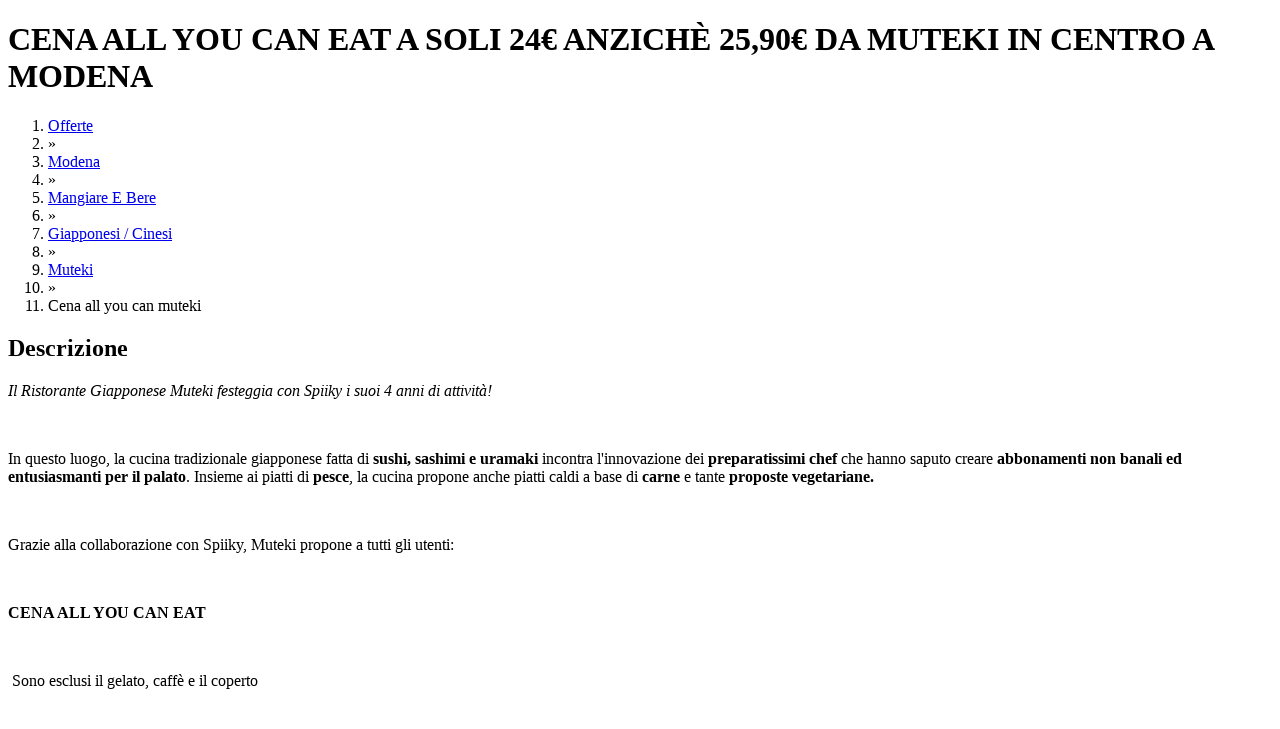

--- FILE ---
content_type: text/html; charset=utf-8
request_url: https://www.spiiky.com/offerta/94812/cena-all-you-can-muteki
body_size: 19496
content:
<!DOCTYPE html>
<html xmlns="http://www.w3.org/1999/xhtml" prefix="og: http://ogp.me/ns#">
   <head><link rel="stylesheet" type="text/css" href="https://fonts.googleapis.com/css?family=Open+Sans:400,300,300italic,400italic,600" /><link href="https://fonts.googleapis.com/icon?family=Material+Icons" rel="stylesheet" /><link rel="stylesheet" href="https://use.fontawesome.com/releases/v5.3.1/css/all.css" integrity="sha384-mzrmE5qonljUremFsqc01SB46JvROS7bZs3IO2EmfFsd15uHvIt+Y8vEf7N7fWAU" crossorigin="anonymous" /><link rel="dns-prefetch" href="https://static.spiiky.com/" /><link rel="dns-prefetch" href="https://img1.spiiky.com/" /><link rel="dns-prefetch" href="//ajax.googleapis.com/" /><link rel="dns-prefetch" href="//maps.googleapis.com/" /><link rel="dns-prefetch" href="//maps.gstatic.com/" /><link href="/opensearch.xml" rel="search" title="Spiiky" type="application/opensearchdescription+xml" /><meta http-equiv="X-UA-Compatible" content="IE=9; IE=8; IE=7; IE=EDGE,chrome=1" /><meta http-equiv="Content-Type" content="text/html; charset=UTF-8" /><meta content="Amazing s.r.l" name="author" /><meta name="robots" content="INDEX,FOLLOW" /><meta name="viewport" content="width=device-width, initial-scale=1.0, maximum-scale=2.0, user-scalable=yes" /><meta name="google-signin-client_id" content="&lt;%=Common.Cache.Config.Google_Oauth_clientId %>" /><meta property="og:type" content="spiiky:deal" /><meta property="fb:app_id" content="503638356330878" /><meta property="og:site_name" content="Spiiky" /><script type="text/javascript">(function (b, r, a, n, c, h, _, s, d, k) { if (!b[n] || !b[n]._q) { for (; s < _.length;) c(h, _[s++]); d = r.createElement(a); d.async = 1; d.src = "https://cdn.branch.io/branch-latest.min.js"; k = r.getElementsByTagName(a)[0]; k.parentNode.insertBefore(d, k); b[n] = h } })(window, document, "script", "branch", function (b, r) { b[r] = function () { b._q.push([r, arguments]) } }, { _q: [], _v: 1 }, "addListener applyCode autoAppIndex banner closeBanner closeJourney creditHistory credits data deepview deepviewCta first getCode init link logout redeem referrals removeListener sendSMS setBranchViewData setIdentity track validateCode trackCommerceEvent logEvent disableTracking".split(" "), 0); branch.init('key_live_larARn80uQhKj2WrtIpF7aedvAas2awG');</script><meta http-equiv="content-language" content="IT" /><meta property="og:site_name" content="Spiiky" /><meta property="og:title" content="Offerta di cena all you can muteki a Modena | Spiiky" /><meta name="description" content="Spiiky ti propone questa fantastica offerta per cena all you can muteki a modena a soli 24€. Scarica il coupon senza pagare in anticipo" /><meta http-equiv="keywords" content="cena, giapponese, modena, gelato, caffe, all you can eat, cinese, fusion, giappo, sconti, centro" /><link href="https://www.spiiky.com/offerta/94812/cena-all-you-can-muteki" rel="canonical" /><meta name="geo.region" content="IT" /><meta name="geo.placename" content="Modena" /><meta name="geo.position" content="44.6473045349121; 10.9260187149048" /><meta property="og:image" content="https://img1.spiiky.com/events/12/94812_84492fe3b0db47b786730bf464925fc9.jpeg?format=jpg&amp;quality=95&amp;scale=both&amp;width=300&amp;height=300&amp;crop=auto&amp;anchor=topcenter" /><script src="//ajax.googleapis.com/ajax/libs/jquery/2.1.4/jquery.min.js"></script><script>(window.jQuery) || document.write(unescape('%3Cscript type="text/javascript" src="https://static.spiiky.com/js/jquery_2.1.4.min.js"%3E%3C/script%3E'));</script><script src="//ajax.googleapis.com/ajax/libs/jqueryui/1.10.4/jquery-ui.min.js"></script><script>(window.jQuery.ui) || document.write(unescape('%3Cscript type="text/javascript" src="https://static.spiiky.com/js/ui/jquery-ui-1.10.4.custom.min.js"%3E%3C/script%3E'));</script><script>(function(w,d,s,l,i){w[l]=w[l]||[];w[l].push({'gtm.start':new Date().getTime(),event:'gtm.js'});var f=d.getElementsByTagName(s)[0],j=d.createElement(s),dl=l!='dataLayer'?'&l='+l:'';j.async=true;j.src='https://www.googletagmanager.com/gtm.js?id='+i+dl;f.parentNode.insertBefore(j,f);})(window,document,'script','dataLayer','GTM-NGSLL9');</script><script type="application/ld+json">{"name":"Cena all you can eat a soli 24€ anzichè 25,90€ da muteki in centro a modena","image":"https://img1.spiiky.com/events/12/94812_84492fe3b0db47b786730bf464925fc9.jpeg?format=jpg&quality=95&scale=both&width=268&maxheight=156&crop=(3,388,1436,1224)","mpn":"94812","aggregateRating":{"ratingValue":"4.64","ratingCount":"22","bestRating":"5.00","worstRating":"1.00","@type":"AggregateRating"},"offers":{"category":"MANGIARE E BERE\\GIAPPONESI / CINESI","priceCurrency":"EUR","price":"24.00","priceValidUntil":"2026-01-31","itemCondition":"http://schema.org/NewCondition","availabilityStarts":"2025-02-03","availabilityEnds":"2026-01-31","offeredBy":{"name":"Muteki","@type":"Organization"},"availableAtOrFrom":{"name":"Muteki","address":{"addressLocality":"Modena","addressRegion":"MO","postalCode":"41121","streetAddress":"Via Falloppia, 25, Modena, MO, Italia","@type":"PostalAddress"},"geo":{"latitude":"44.6473045","longitude":"10.9260187","@type":"GeoCoordinates"},"@type":"Place"},"@type":"Offer"},"@context":"http://schema.org/","@type":"Product"}</script><link href="//ajax.googleapis.com/ajax/libs/jqueryui/1.10.4/themes/smoothness/jquery-ui.min.css" rel="stylesheet" type="text/css" media="all" /><link rel="shortcut icon" href="https://www.spiiky.com//favicon.ico" /><script>$(document).ready(function() {
spiiky.current.debug=false;spiiky.current.source=1;spiiky.current.device_id='WEB';spiiky.current.domain='https://www.spiiky.com/';spiiky.current.host='www.spiiky.com';spiiky.current.cookies_domain='.spiiky.com';spiiky.current.webapi_domain='https://web-api.spiiky.com/';spiiky.current.images_domain='https://img1.spiiky.com/';spiiky.current.langId=1;spiiky.current.lang='it';spiiky.current.countryId=1;spiiky.current.country='it';spiiky.current.appEnabled=true;spiiky.current.notifiesEnabled=true;spiiky.current.rde_sid='eb741dc9-c0d1-4422-8bfd-a8cc0be113b8';spiiky.current.invite_id=0;spiiky.current.decimal_separator=',';spiiky.google.api_key='AIzaSyAVUSoEdWW0cbpEIU0hhWBBptqWLrvNuiI';spiiky.tracking.enabled=false;
initStandardControls();
spiiky.tracking.init();
spiiky.offer.init({id:94812,type:2,name:'CENA ALL YOU CAN MUTEKI',category:'MANGIARE E BERE',location:'Modena',owner:'Muteki',ownerId:221572,price_id:129528,coupon_id:0,price:24.00,people_per_coupon:1,variant:'',showLeaveFeedback:false,userFeedback:0,is_fidelity:false,unlockable:true,fidelity_points_necessary:0,fidelity_points_revenue:0,user_fidelity_points:0,is_shock:false,is_purchase:false,is_first_purchase:false,custom_price:0,merchant_id:''});spiiky.offer.initControls();
$('#offer-images').banner({ autoSlide: false, slideTime: spiiky.current.isMobile() ? 1 : 500 });
$('#offers-similar .resultShop').each(function(){ spiiky.search.bindShopHandles.apply(this,['offers_similar'])});
spiiky.header.init({ searchEnabled: true });
spiiky.searchHeader.init();
$('#chat-close-btn').on('click', function () { $('#chatPopup').remove(); });

});</script><link href="https://static.spiiky.com/handlers/csshandler.ashx?key=2_200-3_200-4_202-5_201-6_200-7_112-9_201" rel="stylesheet" type="text/css" media="all" /><link href="https://static.spiiky.com/handlers/csshandler.ashx?key=119_202-114_106-107_202" rel="stylesheet" type="text/css" media="all" /><title>
	Offerta di cena all you can muteki a Modena | Spiiky
</title></head>
   <body class="nojs">
      <script src="https://browser.sentry-cdn.com/6.17.9/bundle.tracing.min.js" integrity="sha384-FItuQ+AF7gqljIq5rozCj0vTwFbFlxfi7HCL/AHpP6jtDXICPcQyHXOceH/poGUw" crossorigin="anonymous"></script><script>Sentry.init({ dsn: 'https://2112f41747054536976fbc522a40d787@sentry.io/1773500' });</script>
       <script> document.body.className = document.body.className.replace('nojs', ''); </script>
       
      <noscript>
         <div id="noscript-message"><span>ATTENZIONE: JavaScript sembra essere disabilitato nel tuo browser. Spiiky NECESSITA che JavaScript sia ATTIVO per funzionare correttamente.</span><a href="http://www.enable-javascript.com" target="_blank">Scopri ora come abilitarlo</a></div>
      </noscript>
      
      <form method="post" action="/offerta/94812/cena-all-you-can-muteki" id="ctl42">
<div class="aspNetHidden">
<input type="hidden" name="__EVENTTARGET" id="__EVENTTARGET" value="" />
<input type="hidden" name="__EVENTARGUMENT" id="__EVENTARGUMENT" value="" />
<input type="hidden" name="__VIEWSTATE" id="__VIEWSTATE" value="XFIh7t+cUPbTtJoQCYzUQgzDq78Vz7AfweTKFVfc1EtvACCnwxddJUZfZibMt2GzABFYlqiv9tWRYuPyH3yCI9ZNIJ+jEUh5ORb5pPrc840epQeESYtkzg+11rOooNuUhaKwRDQ1IIakjNdltsH0u5QHErHdIsvQ0f2XFQDG0t1zWwuAzJa44N7AA7jGQe51TJ8jslR/1pwknx7lyDJaLTdVrRRfLq1SlCSd4bEuW6QKKKCtmITvkRIhIcJ89/RuBKeSsTrm38QzY0SPRxp3PX4R6lc9qx+Tax5SYgJUXB4QdqpGaxpMZKX0zKOhpmGub24WRq5wLFn1iOfNLpKZ6cJShyi81DAVNsguXycyOVDQyttWRg7hW7EB3g8lSs+gbQRXvEePw9uSIXxySqgdI9uvoYBFnT5WQP23F4OlCh8B5u/0jpT9ieyBRrTAePFZq+sDpbK9fzFgHi0424p3Koyk0xW5grregpy7xq3xmhnuZDB08MXkwTI6kYHjKGR1bdeuEMTF9QbikBW9P9V0UiPFWlJWIxRs4AqzdEpPOAV3wf+UsdO3JUGWhnRN9+QVKZyI3RyEHZhE7A2zLzZGAjYS8kAgow1vnreBgBKiE1/Ckkl6O408jToFZqkvwHao7pj8UDUCNaEwrTcsH2c7oSk23p6b7QEKOuQDqo8UHBc7qpMvWBSTaVJh+jno9AaqTMAczCRNKHR0Sqqqf6dQHg==" />
</div>

<script type="text/javascript">
//<![CDATA[
var theForm = document.forms['ctl42'];
if (!theForm) {
    theForm = document.ctl42;
}
function __doPostBack(eventTarget, eventArgument) {
    if (!theForm.onsubmit || (theForm.onsubmit() != false)) {
        theForm.__EVENTTARGET.value = eventTarget;
        theForm.__EVENTARGUMENT.value = eventArgument;
        theForm.submit();
    }
}
//]]>
</script>


<div class="aspNetHidden">

	<input type="hidden" name="__VIEWSTATEGENERATOR" id="__VIEWSTATEGENERATOR" value="9296F83C" />
</div>
         <div id="mainCntExt" class="fill"><div class="containerBig dispBlock"><a id="#top"></a><input type="hidden" name="ctl00$ctl00$ctl00$cphMasterBaseBody$cphMasterMainCntInt$cphMainCntInt$hfOfferId" id="hfOfferId" /><h1 class="row biggest bold black uppercase">CENA ALL YOU CAN EAT A SOLI 24&euro; ANZICH&#200; 25,90&euro; DA MUTEKI IN CENTRO A MODENA</h1><div id="breadcrumbs" class="row mb-hide" ><ol itemscope itemtype="http://schema.org/BreadcrumbList"><li itemprop="itemListElement" itemscope="" itemtype="http://schema.org/ListItem"><a itemprop="item" href="https://www.spiiky.com/offerte" ><span itemprop="name">Offerte</span></a><meta itemprop="position" content="1"></li><li><span>&raquo;</span></li><li itemprop="itemListElement" itemscope="" itemtype="http://schema.org/ListItem"><a itemprop="item" href="https://www.spiiky.com/offerte/modena" ><span itemprop="name">Modena</span></a><meta itemprop="position" content="2"></li><li><span>&raquo;</span></li><li itemprop="itemListElement" itemscope="" itemtype="http://schema.org/ListItem"><a itemprop="item" href="https://www.spiiky.com/offerte/modena/mangiare-e-bere" data-id="17"><span itemprop="name">Mangiare E Bere</span></a><meta itemprop="position" content="3"></li><li><span>&raquo;</span></li><li itemprop="itemListElement" itemscope="" itemtype="http://schema.org/ListItem"><a itemprop="item" href="https://www.spiiky.com/offerte/modena/mangiare-e-bere/giapponesi-cinesi" data-id="111"><span itemprop="name">Giapponesi / Cinesi</span></a><meta itemprop="position" content="4"></li><li><span>&raquo;</span></li><li itemprop="itemListElement" itemscope="" itemtype="http://schema.org/ListItem"><a itemprop="item" href="https://www.spiiky.com/profilo/221572/muteki/offerte/create" ><span itemprop="name">Muteki</span></a><meta itemprop="position" content="5"></li><li><span>&raquo;</span></li><li><span>Cena all you can muteki</span></li></ol></div><div class="page-content row"><div id="left" class="collapsed mb-fit mb-nop"><div class="fill move-container"><div class="fill move-after"><div id="description" class="fill block"><h2 class="bigger black">Descrizione</h2><span class="row text html-clean-text"><p><em>Il Ristorante Giapponese Muteki festeggia con Spiiky i suoi 4 anni di attività!</em></p><p> </p><p>In questo luogo, la cucina tradizionale giapponese fatta di <strong>sushi, sashimi e uramaki</strong> incontra l'innovazione dei <strong>preparatissimi chef</strong> che hanno saputo creare <strong>abbonamenti non banali ed entusiasmanti per il palato</strong>. Insieme ai piatti di <strong>pesce</strong>, la cucina propone anche piatti caldi a base di <strong>carne</strong> e tante <strong>proposte vegetariane. </strong></p><p> </p><p>Grazie alla collaborazione con Spiiky, Muteki propone a tutti gli utenti:</p><p> </p><p><strong>CENA ALL YOU CAN EAT </strong></p><p><br></p><p> Sono esclusi il gelato, caffè e il coperto</p><p><br></p><p><strong><u>A SOLI 24€ a testa anziché 25,90€ !</u></strong></p><p> </p><p><em>Vi aspettiamo</em><strong><em> </em></strong>in <strong>Via Falloppia 25</strong>,<strong><em>dal lunedì al giovedì</em></strong></p><p> </p><p><strong>Prenotazioni</strong> allo <strong>0598720888</strong>,<u> indicando di avere il coupon di Spiiky.</u></p></span></div></div><div class="fill move-before"><div id="offer-images" class="fill"><div class="banner fill"><div class="slider fill"><div class="prev link nouline unselectable v-align-middle" ><i class="material-icons huge white">&#xE314;</i></div><div class="items fill"><div class="item fill" ><img alt="Cena-all-you-can-muteki_234087" src="https://img1.spiiky.com/events/12/94812_84492fe3b0db47b786730bf464925fc9.jpeg?format=jpg&quality=80&scale=both&mode=crop&maxwidth=735&maxheight=427&bgcolor=F6F6F6&crop=(3,388,1436,1224)" class="fill" /></div><div class="item fill"  style="display:none;"><img alt="Cena-all-you-can-muteki_234088" src="https://img1.spiiky.com/events/12/94812_7f1dc85d494f4596b85d3e020c434062.jpg?format=jpg&quality=80&scale=both&mode=pad&maxwidth=735&maxheight=427&bgcolor=F6F6F6" class="fill" /></div></div><div class="next link nouline unselectable v-align-middle" ><i class="material-icons huge white">&#xE315;</i></div></div><div class="bullets fill center"><div class="link nouline image img-bullet bullet current" data-index="0"></div><div class="link nouline image img-bullet bullet" data-index="1"></div></div></div></div><div id="actions" class="buttons row"><div class="button buttonCancel action like left v-align-middle" data-value="false"><i class="far fa-heart medium"></i></div><div id="show-comments" class="button buttonCancel v-align-middle right" title="Commenti"><i class="fas fa-comment-alt medium"></i></div></div></div></div><div id="details" class="fill block collapsible"><h2 class="bigger black">Dettagli Offerta</h2><span class="row text html-clean-text"><span><br/><br/>Per usufruire del coupon è richiesta la PRENOTAZIONE ANTICIPATA contattando direttamente l'esercente tramite il mezzo di comunicazione preferito fornito nell'apposita sezione 'contatti'.<br/>Per non creare disagi agli esercenti, l'eventuale disdetta della prenotazione deve essere comunicata all'azienda e a Spiiky entro le 48 ore dalla data concordata. Il mancato rispetto di questi termini comporterà un'immediata sospensione del profilo e la perdità di affidabilità.<br/></span><span>È possibile selezionare tra le seguenti opzioni di acquisto:</span><ul><li><span>: € 25,00</span></li><li><span>: € 25,00</span></li><li><span>: € 25,90</span></li><li><span>: € 24,00</span></li><li><span>: € 24,00</span></li><li><span>: € 24,00</span></li></ul><span><br/>È possibile scaricare questa offerta fino a 10 volte al mese.<br/>Ogni coupon può essere utilizzato una sola volta.</span></span></div><div id="other-info" class="fill block collapsible"><h3 class="bigger black">Informazioni aggiuntive</h3><span class="row text html-clean-text black">Questo è un coupon <b>OFFERTA</b>.<br/>
È un coupon che fa riferimento ad un prodotto/servizio offerto ad un <b>PREZZO SCONTATO</b>.<br/>
Inoltre ti garantisce un Cashback, cioè Punti Spiiky.<br/><br/>
<i>Come funziona?</i><br/><br/>
1) <b>Scarica il coupon</b> e prenota un appuntamento per utilizzarlo<br/>
2) Dopo l'utilizzo ricordati di <b>mostrare all'esercente il tuo coupon con il codice</b> e richiedi lo sblocco, per confermare l'acquisto e guadagnare <b>Punti Spiiky (CASHBACK)</b>, che ti verranno accreditati nell'Area Punti<br/>
3) <b>Utilizza i Punti</b> cliccando sul pulsante MONETIZZA sull'app Spiiky, scegli l'importo in € che vuoi trasferire e inserisci l'iban per ricevere il bonifico. (ricorda 100 Punti = 1€)<br/>
In alternativa puoi utilizzare i punti come sconto sui tuoi prossimi acquisti di gift card.</span></div><input type="button" id="btn-show-more" class="hidden fill button center buttonCancel" value="Mostra tutta la descrizione" /><input type="button" id="btn-show-less" class="row button center buttonCancel" value="Mostra meno" /><div id="dates" class="fill block"><h2 class="bigger black">Quando utilizzare il coupon</h2><div class="row"><div class="fill item v-align-middle"><i class="material-icons bigger cell">&#xE916;</i><span class="fill"><span class="interval cell">Dal 01/01/2026 al 04/03/2026</span><span class="excluded grey cell">esclusi i  Venerdì, Sabati, Domeniche</span><span class="from-time grey">dalle 00:00</span><span class="to-time grey"> alle 00:00</span></span></div></div></div><div id="places" class="fill block"><h2 class="bigger black">Contatti e Indirizzi</h2><div class="row">
<div class="fill item"><span class="label grey bold cell">Contatto</span><span class="contact black bold" itemprop="name">Muteki</span></div>
<div class="fill item"><span class="label grey bold cell">Web</span><a class="contact black bold" itemprop="url" href="https://www.facebook.com/Muteki-112964253388544/" target="_blank">https://www.facebook.com/Muteki-112964253388544/</a></div>

<div class="fill item"><span class="label grey bold cell">Tel.</span><span class="contact black bold" itemprop="telephone">0598720888</span></div>



<a href="//maps.google.com/maps?daddr=Via+Falloppia%2c+25%2c+Modena%2c+MO%2c+Italia%2c+Modena%2c+41121" target="_blank" class="address item row nouline v-align-middle"><i class="material-icons bigger cell">&#xE0C8;</i><div class="fill"><span class="name bold grey">Muteki</span><span class="fill black bold">Via Falloppia, 25, Modena, MO, Italia - 41121 Modena (MO)</span></div></a></div></div><div class="fill block" ><h3 class="bigger black">Commenti degli utenti</h3><div id="comments" class="fill"><span class="button buttonCancel row center load-more" style="display:none;">Carica commenti precedenti</span><div class="comments fill"><div class="comment row v-align-middle" data-comid="296190"><a class="cell attop" href="https://www.spiiky.com/profilo/565062/lorena-gaddi"><img src="https://img1.spiiky.com/users/noimage_f.png?format=jpg&quality=100&scale=both&width=45&height=45&crop=auto" alt="img utente" /></a><div class="fill"><a href="https://www.spiiky.com/profilo/565062/lorena-gaddi" class="bold nouline">LORENA gaddi</a><span class="text fill wbreak">personale molto gentile, servizio rapido</span><span class="grey small">(Alcuni anni fa)</span></div></div><div class="comment row v-align-middle" data-comid="301771"><a class="cell attop" href="https://www.spiiky.com/profilo/254905/meriem-mantiqi"><img src="https://img1.spiiky.com/users/32/254905_a5ff9b1846474ec082989afc9db3b771.png?format=jpg&quality=100&scale=both&width=45&height=45&crop=auto" alt="img utente" /></a><div class="fill"><a href="https://www.spiiky.com/profilo/254905/meriem-mantiqi" class="bold nouline">Meriem Mantiqi</a><span class="text fill wbreak">waw solo 0.90 centesimi di offerta! il prezzo &#232; sempre quello non &#232; vero che era a 28!</span><span class="grey small">(Alcuni anni fa)</span></div></div><div class="comment row v-align-middle" data-comid="303077"><a class="cell attop" href="https://www.spiiky.com/profilo/280266/carmelo-comis"><img src="https://img1.spiiky.com/users/noimage_m.png?format=jpg&quality=100&scale=both&width=45&height=45&crop=auto" alt="img utente" /></a><div class="fill"><a href="https://www.spiiky.com/profilo/280266/carmelo-comis" class="bold nouline">Carmelo Comis</a><span class="text fill wbreak">tutto molto buono</span><span class="grey small">(Alcuni anni fa)</span></div></div><div class="comment row v-align-middle" data-comid="305109"><a class="cell attop" href="https://www.spiiky.com/profilo/255359/chiara-regazzini"><img src="https://img1.spiiky.com/users/33/255359_687de660fbf84ac3ae863b29fbf232d8.png?format=jpg&quality=100&scale=both&width=45&height=45&crop=auto" alt="img utente" /></a><div class="fill"><a href="https://www.spiiky.com/profilo/255359/chiara-regazzini" class="bold nouline">Chiara Regazzini</a><span class="text fill wbreak">Sempre buono anche se apprezzerei pi&#249; opzioni vegetariane e vegane nel men&#249; sushi. il prezzo pieno del men&#249; al ristorante era lo stesso del voucher, quindi non &#232; stato effettivamente applicato nessuno sconto. </span><span class="grey small">(Alcuni anni fa)</span></div></div><div class="comment row v-align-middle" data-comid="314622"><a class="cell attop" href="https://www.spiiky.com/profilo/315842/mary-big"><img src="https://img1.spiiky.com/users/3F/315842_cd994d23fd9940cda0bd3b15b8e22a13_res.jpg?format=jpg&quality=100&scale=both&width=45&height=45&crop=auto" alt="img utente" /></a><div class="fill"><a href="https://www.spiiky.com/profilo/315842/mary-big" class="bold nouline">Mary Big</a><span class="text fill wbreak">Ultimente ha perso un po...Non lo consiglio!</span><span class="grey small">(3 mesi fa)</span></div></div></div></div></div></div><div id="right" class="right mb-fit mb-row mb-nop"><div id="unlock-panel"  style="display:none;" class="fill section center cta-bottom-div mb-white"><span class="medium bold">CONFERMA L'UTILIZZO DEL COUPON</span><span class="row nop small mb-hide">Una volta utilizzato il coupon inserisci qui il codice di conferma utilizzo rilasciato dall'esercente in modo da confermarne l'utilizzo. <u>Hai a disposizione solo 3 tentativi</u></span><span class="row nop small mb-only">Inserisci qui il codice rilasciato dall'esercente dopo aver utilizzato il coupon. <u>Hai solo 3 tentativi</u></span><div class="row nop v-align-middle"><span class="shopTitle bolder medium cell mb-hide">CODICE DI CONFERMA:</span><div class="cell"><input name="ctl00$ctl00$ctl00$cphMasterBaseBody$cphMasterMainCntInt$cphMainCntInt$txtUnlockCode" type="text" maxlength="4" id="txtUnlockCode" class="txt-unlock-code fill bigger bolder uppercase" /></div><span id="btn-unlock" class="btn-unlock button buttonConfirm bold right center nojs-hide" >VERIFICA</span></div><div class="row nop link small center mb-hide" id="lnk-reprint-hint"><span>Non trovi più il coupon? Clicca QUI e ristampalo</span></div></div><div id="user-feedback-panel"  style="display:none;" class="fill section"><span class="fill center darkGrey medium bold">LA TUA VALUTAZIONE DI QUESTA OFFERTA</span><div class="row"><div id="user-feedback" class="fill center"></div></div></div><div id="price-block" class="fill"><div id="price" class="fill center"><span class="shopTitle huge bold price final-price">24<i>€</i></span>&nbsp;<span>invece di</span>&nbsp;<span class="big price original-price"><span>25</span><i>,90</i><i>€</i></span></div><div class="fill center"><i class="material-icons big v-align-middle-only">&#xE86A;</i>&nbsp;<span class="medium v-align-top-only">SCARICABILE + VOLTE AL MESE</span></div><div id="discount-box" class="row section whiteDiv fill"><table class="fill"><tbody><tr><td class="center"><span class="fill black">Sconto:</span><span class="black bigger bolder discount-perc">7,33%</span></td>
<td class="center"><span class="fill black">Risparmi:</span><span class="black bigger bolder saving-price">1,90€</span></td>
</tr></tbody></table></div></div>    <div class="row center mb-nom" id="buttons"><div class="row cta-bottom-div" id="download-button-cnt"><a id="download-button" href="https://www.spiiky.com/login/?retUrl=https%3a%2f%2fwww.spiiky.com%2fofferta%2f94812%2fcena-all-you-can-muteki" class="button ctaDiv greenDiv fill rounded nojs-hide" ><div class="fill white v-align-middle"><i class="material-icons cell huge white bright">&#xE2C4;</i><div class="fill center"><span class="bigger minlheight">SCARICA ORA</span><span class="fill">senza pagare in anticipo</span></div></div></a></div></div><div id="availability" class="fill row"><div class="fill v-align-middle btop"><div class="cell mb-fit"><span>Scaricati:</span></div><div class="cell70"><span class="bigger bold cell">237</span></div></div><div class="fill v-align-middle btop"><div class="cell"><span>Feedback:</span></div><div class="cell70"><span class="feedback star offer-feedback feedback-med mb-right"><span class="image img-feedback-star"></span><span class="image img-feedback-star"></span><span class="image img-feedback-star"></span><span class="image img-feedback-star"></span><span class="image img-feedback-star half"></span><span class="image img-feedback-star-g half"></span></span></div></div></div><div class="fill block section how-works"><span class="medium bold">Come funziona Spiiky?</span><div class="row nop v-align-middle"><div class="cell"><span class="circle big bold darkGreyDiv">1</span></div><span>Cerca tra migliaia di offerte quella adatta a te e scaricala senza pagare in anticipo</span></div><div class="row nop v-align-middle"><div class="cell"><span class="circle big bold darkGreyDiv">2</span></div><span>Pagherai in loco dopo aver utilizzato l'offerta</span></div><div class="row nop v-align-middle"><div class="cell"><span class="circle big bold darkGreyDiv">3</span></div><span>Rilascia un feedback e controlla quanti <i>Punti Spiiky</i> hai guadagnato!</span></div></div><div class="block fill owner"><h3 class="bigger black">Offerta creata da</h3><div class="row section"><div class="fill v-align-middle" id="owner"><div class="cell mb-inline mb-fit mb-nop"><a class="mb-fit" href="https://www.spiiky.com/profilo/221572/muteki/offerte/create"><img class="mb-fit" src="https://img1.spiiky.com/users/2C/221572_ecddf19b293a4ec8b59a618e82538232.jpg?format=jpg&amp;quality=100&amp;scale=both&amp;width=284&amp;height=284&amp;crop=auto" style="width:88px;" /></a></div><div class="mb-inline mb-fit mb-center"><a class="nouline fill medium bold black mb-row" href="https://www.spiiky.com/profilo/221572/muteki/offerte/create">Muteki</a><span class="fill grey">Ristoranti Giapponesi</span><div id="owner-actions" class="row nop buttons mb-center"><div class="button buttonCancel action follow nom" data-value="false" data-usrId="221572"><span>Segui</span></div><div class="button buttonCancel action message"><span class="bold">Messaggio</span><span class="image img-pm-s-g"></span></div><div id="pm" style="display: none;"><span class="fill medium bolder black">NUOVO MESSAGGIO PRIVATO</span><span class="row darkGrey">Destinatari</span><input name="ctl00$ctl00$ctl00$cphMasterBaseBody$cphMasterMainCntInt$cphMainCntInt$uPM1$txtDestinatari" type="text" id="txtDestinatari" class="pmFriends fill normal autocomplete" /><input type="text" class="pmSubject fill normal" placeholder="oggetto (facoltativo)" /><span class="row darkGrey">Messaggio</span><div id="pmText" class="fill"><textarea rows="1" cols="1" placeholder="Scrivi il testo del messaggio..." class="commentInsertTextarea fill normal"></textarea></div><span id="pmErrorMsg" class="row pmError ui-state-error" style="display: none;"></span><div class="fill dialogButtons"><div class="button buttonConfirm bold" id="pm-btn-send"><span>INVIA</span></div><div class="button buttonCancel bold" id="pm-btn-cancel"><span>ANNULLA</span></div></div></div></div></div></div></div></div><div class="block fill"><span class="bigger black">Condividi questa offerta</span><div class="row"><div class="fill" id="offer-share-box"><span class="title hidden">VUOI CONDIVIDERE QUESTA OFFERTA CON GLI AMICI?</span><table class="row fill v-align-middle biggest"><tr><td class="center"><a class="share-link fb" target="_blank" href="https://www.facebook.com/share.php?u=https%3a%2f%2fwww.spiiky.com%2fofferta%2f94812%2fcena-all-you-can-muteki" data-channel="FACEBOOK"><i class="fab fa-facebook-square" title="Facebook"></i></a></td><td class="center"><a class="share-link tw" target="_blank" href="https://twitter.com/intent/tweet?url=https%3a%2f%2fwww.spiiky.com%2fofferta%2f94812%2fcena-all-you-can-muteki" data-channel="TWITTER" title="Twitter"><i class="fab fa-twitter-square"></i></a></td><td class="center"><a class="share-link mail" target="_blank" href="mailto:?body=https%3a%2f%2fwww.spiiky.com%2fofferta%2f94812%2fcena-all-you-can-muteki" data-channel="MAIL" title="Email"><i class="fas fa-envelope-square"></i></a></td></tr></table></div></div></div><div id="suggestions" class="block fill"><h3 class="bigger black">Potrebbero interessarti anche</h3><div id="offers-similar" class="fill"><div class="row"><div data-track-variant="" data-type="2" data-track-brand="Muteki" data-track-promotion="0" class="result resultSmall fill resultShop" data-track-category="MANGIARE E BERE" data-track-price="10.00" data-track-position="1" data-track-city="Modena" data-track-name="APERISUSHI MUTEKI" data-track-creative="" data-evId="110716" data-track-listmode="navigation"><a class="cell cell40 mb-nop offer-img" href="https://www.spiiky.com/offerta/110716/aperisushi-muteki"><img class="lazy fill" data-src="https://img1.spiiky.com/events/16/110716_4e86dcf963144b519bb9797e439072cf.jpeg?format=jpg&quality=95&scale=both&width=270&maxheight=159&crop=(0,79,1440,917)" alt="aperisushi muteki" src="https://img1.spiiky.com/static/lazy.png"  /><noscript><img class="fill" src="https://img1.spiiky.com/events/16/110716_4e86dcf963144b519bb9797e439072cf.jpeg?format=jpg&quality=95&scale=both&width=270&maxheight=159&crop=(0,79,1440,917)" alt="aperisushi muteki" /></noscript></a><div class="cell60 offer-info"><a class="nouline medium fill bold black nouline ellipsis mb-row mb-center" href="https://www.spiiky.com/offerta/110716/aperisushi-muteki">APERISUSHI MUTEKI</a><a class="nouline small fill darkGrey bold ellipsis mb-center" href="https://www.spiiky.com/profilo/221572/muteki/offerte/create">Muteki</a><span class="fill nouline mb-center"><span class="bigger shopTitle price">10<i> €</i></span>&nbsp;<span class="grey strike"><span>12</span><i>,90</i><i> €</i></span></span></div></div></div><div class="row"><div data-track-variant="" data-type="2" data-track-brand="Ristorante Midori" data-track-promotion="0" class="result resultSmall fill resultShop" data-track-category="MANGIARE E BERE" data-track-price="28.00" data-track-position="2" data-track-city="Modena" data-track-name="ASPORTO MIDORI 40PZ" data-track-creative="" data-evId="89507" data-track-listmode="navigation"><a class="cell cell40 mb-nop offer-img" href="https://www.spiiky.com/offerta/89507/asporto-midori-40pz"><img class="lazy fill" data-src="https://img1.spiiky.com/events/11/89507_0_e9fddcdb03b346c28d29e5bdde638d7d.jpg?format=jpg&quality=95&scale=both&width=270&maxheight=159&crop=(0,0,600,348)" alt="Asporto midori 40pz" src="https://img1.spiiky.com/static/lazy.png"  /><noscript><img class="fill" src="https://img1.spiiky.com/events/11/89507_0_e9fddcdb03b346c28d29e5bdde638d7d.jpg?format=jpg&quality=95&scale=both&width=270&maxheight=159&crop=(0,0,600,348)" alt="Asporto midori 40pz" /></noscript></a><div class="cell60 offer-info"><a class="nouline medium fill bold black nouline ellipsis mb-row mb-center" href="https://www.spiiky.com/offerta/89507/asporto-midori-40pz">ASPORTO MIDORI 40PZ</a><a class="nouline small fill darkGrey bold ellipsis mb-center" href="https://www.spiiky.com/profilo/508340/ristorante-midori/offerte/create">Ristorante Midori</a><span class="fill nouline mb-center"><span class="bigger shopTitle price">28<i> €</i></span>&nbsp;<span class="grey strike">35<i> €</i></span></span></div></div></div><div class="row"><div data-track-variant="" data-type="2" data-track-brand="Sushi Miyako" data-track-promotion="0" class="result resultSmall fill resultShop" data-track-category="MANGIARE E BERE" data-track-price="29.00" data-track-position="3" data-track-city="Formigine" data-track-name="ASPORTO 40 PEZZI MIYAKO" data-track-creative="" data-evId="61586" data-track-listmode="navigation"><a class="cell cell40 mb-nop offer-img" href="https://www.spiiky.com/offerta/61586/asporto-40-pezzi-miyako"><img class="lazy fill" data-src="https://img1.spiiky.com/events/C/61586_1_8f16b0c6419a47a28fd83e0e2dc30c20.jpg?format=jpg&quality=95&scale=both&width=270&maxheight=159&crop=(0,12,700,418)" alt="Asporto 40 pezzi miyako" src="https://img1.spiiky.com/static/lazy.png"  /><noscript><img class="fill" src="https://img1.spiiky.com/events/C/61586_1_8f16b0c6419a47a28fd83e0e2dc30c20.jpg?format=jpg&quality=95&scale=both&width=270&maxheight=159&crop=(0,12,700,418)" alt="Asporto 40 pezzi miyako" /></noscript></a><div class="cell60 offer-info"><a class="nouline medium fill bold black nouline ellipsis mb-row mb-center" href="https://www.spiiky.com/offerta/61586/asporto-40-pezzi-miyako">ASPORTO 40 PEZZI MIYAKO</a><a class="nouline small fill darkGrey bold ellipsis mb-center" href="https://www.spiiky.com/profilo/674531/sushi-miyako/offerte/create">Sushi Miyako</a><span class="fill nouline mb-center"><span class="bigger shopTitle price">29<i> €</i></span>&nbsp;<span class="grey strike">41<i> €</i></span></span></div></div></div><div class="row"><div data-track-variant="" data-type="2" data-track-brand="Sushi Miyako" data-track-promotion="0" class="result resultSmall fill resultShop" data-track-category="MANGIARE E BERE" data-track-price="45.00" data-track-position="4" data-track-city="Formigine" data-track-name="ASPORTO 64 PEZZI MIYAKO" data-track-creative="" data-evId="61587" data-track-listmode="navigation"><a class="cell cell40 mb-nop offer-img" href="https://www.spiiky.com/offerta/61587/asporto-64-pezzi-miyako"><img class="lazy fill" data-src="https://img1.spiiky.com/events/C/61587_1_eae174544d7644b3ba441f425c779b8d.jpg?format=jpg&quality=95&scale=both&width=270&maxheight=159&crop=(0,0,640,371)" alt="Asporto 64 pezzi miyako" src="https://img1.spiiky.com/static/lazy.png"  /><noscript><img class="fill" src="https://img1.spiiky.com/events/C/61587_1_eae174544d7644b3ba441f425c779b8d.jpg?format=jpg&quality=95&scale=both&width=270&maxheight=159&crop=(0,0,640,371)" alt="Asporto 64 pezzi miyako" /></noscript></a><div class="cell60 offer-info"><a class="nouline medium fill bold black nouline ellipsis mb-row mb-center" href="https://www.spiiky.com/offerta/61587/asporto-64-pezzi-miyako">ASPORTO 64 PEZZI MIYAKO</a><a class="nouline small fill darkGrey bold ellipsis mb-center" href="https://www.spiiky.com/profilo/674531/sushi-miyako/offerte/create">Sushi Miyako</a><span class="fill nouline mb-center"><span class="bigger shopTitle price">45<i> €</i></span>&nbsp;<span class="grey strike">65<i> €</i></span></span></div></div></div><div class="row"><div data-track-variant="" data-type="2" data-track-brand="Tokyo in galleria" data-track-promotion="0" class="result resultSmall fill resultShop" data-track-category="MANGIARE E BERE" data-track-price="32.00" data-track-position="5" data-track-city="Sassuolo" data-track-name="TOKYO SASSUOLO ASPORTO" data-track-creative="" data-evId="32513" data-track-listmode="navigation"><a class="cell cell40 mb-nop offer-img" href="https://www.spiiky.com/offerta/32513/tokyo-sassuolo-asporto"><img class="lazy fill" data-src="https://img1.spiiky.com/events/6/32513_0_af6435e90b57476cb5badd9dbae9efcf.jpg?format=jpg&quality=95&scale=both&width=270&maxheight=159&crop=(0,23,721,443)" alt="Tokyo sassuolo asporto" src="https://img1.spiiky.com/static/lazy.png"  /><noscript><img class="fill" src="https://img1.spiiky.com/events/6/32513_0_af6435e90b57476cb5badd9dbae9efcf.jpg?format=jpg&quality=95&scale=both&width=270&maxheight=159&crop=(0,23,721,443)" alt="Tokyo sassuolo asporto" /></noscript></a><div class="cell60 offer-info"><a class="nouline medium fill bold black nouline ellipsis mb-row mb-center" href="https://www.spiiky.com/offerta/32513/tokyo-sassuolo-asporto">TOKYO SASSUOLO ASPORTO</a><a class="nouline small fill darkGrey bold ellipsis mb-center" href="https://www.spiiky.com/profilo/64621/tokyo-in-galleria/offerte/create">Tokyo in galleria</a><span class="fill nouline mb-center"><span class="bigger shopTitle price">32<i> €</i></span>&nbsp;<span class="grey strike">45<i> €</i></span></span></div></div></div><div class="row"><div data-track-variant="" data-type="2" data-track-brand="Ristorante Midori" data-track-promotion="0" class="result resultSmall fill resultShop" data-track-category="MANGIARE E BERE" data-track-price="48.00" data-track-position="6" data-track-city="Modena" data-track-name="ASPORTO MIDORI 70 PZ" data-track-creative="" data-evId="89508" data-track-listmode="navigation"><a class="cell cell40 mb-nop offer-img" href="https://www.spiiky.com/offerta/89508/asporto-midori-70-pz"><img class="lazy fill" data-src="https://img1.spiiky.com/events/11/89508_1_4048a096ff92485fa6884572977c8379.jpg?format=jpg&quality=95&scale=both&width=270&maxheight=159&crop=(107,0,626,301)" alt="Asporto midori 70 pz" src="https://img1.spiiky.com/static/lazy.png"  /><noscript><img class="fill" src="https://img1.spiiky.com/events/11/89508_1_4048a096ff92485fa6884572977c8379.jpg?format=jpg&quality=95&scale=both&width=270&maxheight=159&crop=(107,0,626,301)" alt="Asporto midori 70 pz" /></noscript></a><div class="cell60 offer-info"><a class="nouline medium fill bold black nouline ellipsis mb-row mb-center" href="https://www.spiiky.com/offerta/89508/asporto-midori-70-pz">ASPORTO MIDORI 70 PZ</a><a class="nouline small fill darkGrey bold ellipsis mb-center" href="https://www.spiiky.com/profilo/508340/ristorante-midori/offerte/create">Ristorante Midori</a><span class="fill nouline mb-center"><span class="bigger shopTitle price">48<i> €</i></span>&nbsp;<span class="grey strike">58<i> €</i></span></span></div></div></div><div class="row"><div data-track-variant="" data-type="2" data-track-brand="Ristorante Midori" data-track-promotion="0" class="result resultSmall fill resultShop" data-track-category="MANGIARE E BERE" data-track-price="21.90" data-track-position="7" data-track-city="Modena" data-track-name="CENA NO LIMITS MIDORI" data-track-creative="" data-evId="90560" data-track-listmode="navigation"><a class="cell cell40 mb-nop offer-img" href="https://www.spiiky.com/offerta/90560/cena-no-limits-midori"><img class="lazy fill" data-src="https://img1.spiiky.com/events/12/90560_3_d10b19e5589f4177b5fd72d3e2a49f40.jpg?format=jpg&quality=95&scale=both&width=270&maxheight=159&crop=(0,83,550,402)" alt="Cena no limits midori" src="https://img1.spiiky.com/static/lazy.png"  /><noscript><img class="fill" src="https://img1.spiiky.com/events/12/90560_3_d10b19e5589f4177b5fd72d3e2a49f40.jpg?format=jpg&quality=95&scale=both&width=270&maxheight=159&crop=(0,83,550,402)" alt="Cena no limits midori" /></noscript></a><div class="cell60 offer-info"><a class="nouline medium fill bold black nouline ellipsis mb-row mb-center" href="https://www.spiiky.com/offerta/90560/cena-no-limits-midori">CENA NO LIMITS MIDORI</a><a class="nouline small fill darkGrey bold ellipsis mb-center" href="https://www.spiiky.com/profilo/508340/ristorante-midori/offerte/create">Ristorante Midori</a><span class="fill nouline mb-center"><span class="bigger shopTitle price"><span>21</span><i>,90</i><i> €</i></span>&nbsp;<span class="grey strike"><span>23</span><i>,90</i><i> €</i></span></span></div></div></div><div class="row"><div data-track-variant="" data-type="2" data-track-brand="Ristorante Midori" data-track-promotion="0" class="result resultSmall fill resultShop" data-track-category="MANGIARE E BERE" data-track-price="15.00" data-track-position="8" data-track-city="Modena" data-track-name="BOX 20 PZ SUSHI MIDORI" data-track-creative="" data-evId="93043" data-track-listmode="navigation"><a class="cell cell40 mb-nop offer-img" href="https://www.spiiky.com/offerta/93043/box-20-pz-sushi-midori"><img class="lazy fill" data-src="https://img1.spiiky.com/events/12/93043_0_74022e7913bf461895c3a8697188ba33.jpg?format=jpg&quality=95&scale=both&width=270&maxheight=159&crop=(0,0,1800,1044)" alt="Box 20 pz sushi midori" src="https://img1.spiiky.com/static/lazy.png"  /><noscript><img class="fill" src="https://img1.spiiky.com/events/12/93043_0_74022e7913bf461895c3a8697188ba33.jpg?format=jpg&quality=95&scale=both&width=270&maxheight=159&crop=(0,0,1800,1044)" alt="Box 20 pz sushi midori" /></noscript></a><div class="cell60 offer-info"><a class="nouline medium fill bold black nouline ellipsis mb-row mb-center" href="https://www.spiiky.com/offerta/93043/box-20-pz-sushi-midori">BOX 20 PZ SUSHI MIDORI</a><a class="nouline small fill darkGrey bold ellipsis mb-center" href="https://www.spiiky.com/profilo/508340/ristorante-midori/offerte/create">Ristorante Midori</a><span class="fill nouline mb-center"><span class="bigger shopTitle price">15<i> €</i></span>&nbsp;<span class="grey strike">20<i> €</i></span></span></div></div></div><div class="row"><div data-track-variant="" data-type="2" data-track-brand="Ginger Restaurant Fusion" data-track-promotion="0" class="result resultSmall fill resultShop" data-track-category="MANGIARE E BERE" data-track-price="34.00" data-track-position="9" data-track-city="Modena" data-track-name="GINGER ASPORTO 51 PZ" data-track-creative="" data-evId="32747" data-track-listmode="navigation"><a class="cell cell40 mb-nop offer-img" href="https://www.spiiky.com/offerta/32747/ginger-asporto-51-pz"><img class="lazy fill" data-src="https://img1.spiiky.com/events/6/32747_0_0ef95d45ddc14df98b71303b64028354.jpg?format=jpg&quality=95&scale=both&width=270&maxheight=159&crop=(0,73,1200,769)" alt="Ginger asporto 51 pz" src="https://img1.spiiky.com/static/lazy.png"  /><noscript><img class="fill" src="https://img1.spiiky.com/events/6/32747_0_0ef95d45ddc14df98b71303b64028354.jpg?format=jpg&quality=95&scale=both&width=270&maxheight=159&crop=(0,73,1200,769)" alt="Ginger asporto 51 pz" /></noscript></a><div class="cell60 offer-info"><a class="nouline medium fill bold black nouline ellipsis mb-row mb-center" href="https://www.spiiky.com/offerta/32747/ginger-asporto-51-pz">GINGER ASPORTO 51 PZ</a><a class="nouline small fill darkGrey bold ellipsis mb-center" href="https://www.spiiky.com/profilo/54662/ginger-restaurant-fusion/offerte/create">Ginger Restaurant Fusion</a><span class="fill nouline mb-center"><span class="bigger shopTitle price">34<i> €</i></span>&nbsp;<span class="grey strike">55<i> €</i></span></span></div></div></div><div class="row"><div data-track-variant="" data-type="2" data-track-brand="Ginger Restaurant Fusion" data-track-promotion="0" class="result resultSmall fill resultShop" data-track-category="MANGIARE E BERE" data-track-price="16.00" data-track-position="10" data-track-city="Modena" data-track-name="GINGER ASPORTO 24 PZ" data-track-creative="" data-evId="34985" data-track-listmode="navigation"><a class="cell cell40 mb-nop offer-img" href="https://www.spiiky.com/offerta/34985/ginger-asporto-24-pz"><img class="lazy fill" data-src="https://img1.spiiky.com/events/6/34985_0_4a96ca6a407a476eadc36a14daa471b3.jpg?format=jpg&quality=95&scale=both&width=270&maxheight=159&crop=(0,26,600,375)" alt="Ginger asporto 24 pz" src="https://img1.spiiky.com/static/lazy.png"  /><noscript><img class="fill" src="https://img1.spiiky.com/events/6/34985_0_4a96ca6a407a476eadc36a14daa471b3.jpg?format=jpg&quality=95&scale=both&width=270&maxheight=159&crop=(0,26,600,375)" alt="Ginger asporto 24 pz" /></noscript></a><div class="cell60 offer-info"><a class="nouline medium fill bold black nouline ellipsis mb-row mb-center" href="https://www.spiiky.com/offerta/34985/ginger-asporto-24-pz">GINGER ASPORTO 24 PZ</a><a class="nouline small fill darkGrey bold ellipsis mb-center" href="https://www.spiiky.com/profilo/54662/ginger-restaurant-fusion/offerte/create">Ginger Restaurant Fusion</a><span class="fill nouline mb-center"><span class="bigger shopTitle price">16<i> €</i></span>&nbsp;<span class="grey strike">25<i> €</i></span></span></div></div></div></div></div></div></div><div id="leave-feedback-dialog" style="display: none;"><span class="bigger bold">Coupon Utilizzato!</span><span class="row center">Ora indica un voto da 1 a 5 che rispecchi la tua opinione (clicca sulla stella)</span><div id="leave-feedback" class="block fill center"></div><div class="block fill center"><span>Vuoi lasciare un commento pubblico sulla tua esperienza? (facoltativo)</span><textarea id="leave-feedback-comment" class="row" maxlength="400"></textarea></div><div class="row fill"><input type="button" value="NON ORA" class="button buttonCancel" onclick="closeDialogs(); return false;" /><input type="button" value="CONFERMA" id="btn-leave-feedback" class="button shopDiv right" /></div></div></div></div><div id="footer" class="fill shopDiv"><div class="containerBig dispBlock white"><a class="logo" href="https://www.spiiky.com/offerte"><span class="image"></span></a><div class="row"><div class="cell cell20 mb-fit mb-nop"><a href="https://www.spiiky.com/about/privati" class="fill footer-link mb-cell50">Come funziona</a><a href="https://www.spiiky.com/about/utilizzo-coupon" class="fill footer-link mb-cell50"><span class="mb-hide">Come utilizzare i coupon</span><span class="mb-only">Utilizzare i coupon</span></a><a href="https://www.spiiky.com/about/aziende" class="fill footer-link mb-cell50">Promuovi la tua attività</a><a href="https://www.spiiky.com/about/costi" class="fill footer-link mb-cell50">Costi e pagamenti</a><a href="https://www.spiiky.com/about/help" class="fill footer-link mb-cell50">Help</a><a href="https://www.spiiky.com/about/whatsapp" class="fill footer-link mb-cell50">Il Servizio Whatsapp</a><a href="https://www.spiiky.com/about/il-progetto" class="fill footer-link mb-cell50">Il Progetto</a>                                                                                                                                                                                                                                                                                                                                                                                                                                                                                                                                                                                                                                                                                                                                                                                                                                                                                                                                                                                                                                                                                                                                                                                                                                                                                                                                                                                                                                                                                                                                                                                                                                                                                                                                                                                                                                                                                                                                                                                                                                                                                                                                                                                                                                                                                                                                                                                                                                                                                                                                                                                                                                                                                                                                                                                                                                                                                                                                                                                                                                                                                                                                                                                                                                                                                               </div><div class="cell cell20 mb-fit mb-nop"><a href="https://www.spiiky.com/nuovaofferta.aspx" class="fill left footer-link mb-cell50">Crea una offerta</a><a href="https://www.spiiky.com/about/privati#coupon" class="fill footer-link mb-cell50">Come scaricare i coupon</a><a href="https://www.spiiky.com/login" class="fill footer-link mb-cell50">I tuoi acquisti</a><a href="https://www.spiiky.com/notifiche" class="fill footer-link mb-cell50">Le tue notifiche</a><a href="https://www.spiiky.com/about/suggerimenti" class="fill footer-link mb-cell50">Suggerimenti</a><a href="https://www.spiiky.com/about/operazioni-a-premio" class="fill footer-link mb-cell50">Operazioni a premio</a><a target="_blank" href="https://www.spiiky.com/documenti/la-societa/amazing_srl_2020_1.pdf" class="fill footer-link mb-cell50">La Società</a></div><div class="cell cell20 mb-fit mb-nop"><a href="https://www.spiiky.com/about/contatti" class="fill left footer-link mb-cell50">Contattaci</a>  <a href="https://www.spiiky.com/about/lavoraconnoi" class="fill footer-link mb-cell50">Lavora con noi</a><a href="https://www.spiiky.com/about/privacy" class="fill footer-link mb-cell50">Privacy</a><a href="https://www.spiiky.com/about/cookie" class="fill footer-link mb-cell50">Utilizzo dei cookie</a><a href="https://app.spiiky.com/domande-frequenti" class="fill footer-link mb-cell50">F.a.q.</a><a href="https://www.spiiky.com/about/accordoutenti" class="fill footer-link mb-cell50">Accordo per l'utilizzo</a></div><div class="cell cell15 mb-fit mb-nop"><a href="https://www.spiiky.com/offerte/bologna" class="fill footer-link mb-cell50">Bologna</a><a href="https://www.spiiky.com/offerte/milano" class="fill left footer-link mb-cell50">Milano</a><a href="https://www.spiiky.com/offerte/modena" class="fill left footer-link mb-cell50">Modena</a><a href="https://www.spiiky.com/offerte/parma" class="fill footer-link mb-cell50">Parma</a><a href="https://www.spiiky.com/offerte/reggio-emilia" class="fill footer-link mb-cell50">Reggio Emilia</a><a href="https://www.spiiky.com/offerte/ravenna" class="fill footer-link mb-hide">Ravenna</a><a href="https://www.spiiky.com/offerte/rimini" class="fill footer-link mb-hide">Rimini</a></div><div class="cell25 mb-row"><div class="right mb-fit mb-center" style="width: 200px;"><div class="app-buttons"><a class="app android" href="https://play.google.com/store/apps/details?id=com.mumble.spiiky" title="Scarica l&#39;app per Android"><img src="https://img1.spiiky.com/static/android-small.png" alt="android play store" /></a><a class="app ios" href="https://itunes.apple.com/it/app/spiiky/id796373760?mt=8" title="Scarica l&#39;app per iOS"><img src="https://img1.spiiky.com/static/apple-small.png" alt="apple store" /></a></div><div class="row smallmtop social"><table class="fill"><tbody class="fill"><tr class="fill"><td class="center"><a href="https://www.facebook.com/spiikysrl" class="image img-social fb rounded shadow-hover" target="_blank"></a></td><td class="center"><a href="https://twitter.com/spiikyitalia" class="image img-social tw rounded shadow-hover" target="_blank"></a></td><td class="center"><a href="https://instagram.com/spiikyitalia" class="image img-social ig rounded shadow-hover" target="_blank"></a></td><td class="center"><a href="https://plus.google.com/117555093411302548861" class="image img-social gp rounded shadow-hover" target="_blank"></a></td><td class="center"><a href="https://www.youtube.com/channel/UC7hPQOcP6LDNVfYFhjdIIhg" class="image img-social yt rounded nomright shadow-hover" target="_blank"></a></td></tr></tbody></table></div><div class="row smallmtop fb-like mb-center" data-href="https://www.facebook.com/spiikysrl" data-layout="button_count" data-action="like" data-show-faces="false" data-share="true"></div><a class="row smallmtop ssl-logo mb-fit mb-center" href="https://seal.godaddy.com/verifySeal?sealID=GTloFmwSqAfjjhj5m1JJGRajhfhHvVoaWhG0TUTDR8ZjkN6ylKViXbjGiSvn" target="_blank"><img src="https://img1.spiiky.com/static/ssl_logo_dark.png" alt="SSL" width="200" /></a><div class="row smallmtop cc-logo mb-center"><img src="https://img1.spiiky.com/static/cc_logo.png" alt="cc" /></div></div></div></div><span class="row">&copy; 2026&nbsp;Amazing S.r.l. - Via Natale Battaglia 12, 20127 Milano (MI) ITALIA - P.I./C.F: IT03543390367 - REA: MO-397100</span></div></div><div id="report_Dialog" style="display: none;"><span class="fill black medium bolder">SEGNALAZIONE PROBLEMI</span><span class="row darkGrey">Indica il motivo della segnalazione:</span><ul class="reportReasons row"><li class="fill"><span class="v-align-middle"><input type="radio" class="reportReason" value="34" id="reason_34" name="reportReasons" /><label for="reason_34">E' Spam</label></span></li><li class="fill"><span class="v-align-middle"><input type="radio" class="reportReason" value="35" id="reason_35" name="reportReasons" /><label for="reason_35">E' una Truffa</label></span></li><li class="fill"><span class="v-align-middle"><input type="radio" class="reportReason" value="36" id="reason_36" name="reportReasons" /><label for="reason_36">Indica il falso</label></span></li><li class="fill"><span class="v-align-middle"><input type="radio" class="reportReason" value="37" id="reason_37" name="reportReasons" /><label for="reason_37">Sono presenti contenuti offensivi</label></span></li><li class="fill"><span class="v-align-middle"><input type="radio" class="reportReason" value="38" id="reason_38" name="reportReasons" /><label for="reason_38">Sono presenti contenuti sessualmente espliciti</label></span></li><li class="fill"><span class="v-align-middle"><input type="radio" class="reportReason" value="0" id="reason_other" name="reportReasons" /><label for="reason_other">Altro (specificare)</label></span></li></ul><span class="row darkGrey">Informazioni aggiuntive (max 150 caratteri):</span><textarea id="report_text" maxlength="150" class="reportText fill" cols="1" rows="1"></textarea><div id="report_ErrorMsg" class="row ui-state-error reportErrorMsg" style="display: none;"></div></div>
<div id="splash-login" class="section whiteDiv center nop" style="display: none;">
    <div class="spl-banner fill shopDivLight v-align-middle">
        <div class="center">
            <img src="https://img1.spiiky.com/static/splash-login/splash_logo_new_white.png" alt="MY CASHBACK WALLET" />
        </div>
    </div>
    <div class="spl-steps row center">
        <div class="fill">
            <div class="center cell cell34">
                <img src="https://img1.spiiky.com/static/splash-login/onBoarding_1.png" alt="CAHSBACK" />
                <span class="mtop">
                    Usa Spiiky tutti i giorni e ottieni Cashback (fino al 50%!) su oltre:<br/>
                    <ul class="fill">
                        <li>- 20.000 attività locali</li>
                        <li>- 200 shopping Card</li>
                        <li>-1500 siti online</li>
                    </ul>
                </span>
            </div>
            <div class="center cell cell33">
                <img src="https://img1.spiiky.com/static/splash-login/onBoarding_2.png" alt="SCONTI" />
                <span class="mtop">
                    Per ogni acquisto ottieni Cashback in punti Spiiky che potrai:<br/>
                    <ul class="fill">
                        <li>- Utilizzare come sconto sui tuoi prossimi acquisti</li>
                        <li>- Monetizzare, richiedendo un bonifico direttamente sul tuo conto corrente</li>
                    </ul>
                </span>
            </div>
            <div class="center cell33">
                <img src="https://img1.spiiky.com/static/splash-login/onBoarding_3.png" alt="CARTE FEDELTA" />
                <span class="mtop">
                    Inserisci le Carte Fedeltà dei tuoi negozi e brand preferiti per aumentare la % del tuo Cashback sugli acquisti delle card.
                </span>
            </div>
        </div>
        <div class="row nop center"><a href="https://www.spiiky.com/nuovoutente" class="button buttonConfirm medium">REGISTRATI, È GRATIS!</a></div>
        <span class="row nop text-center black"><span>Sei già registrato/a?</span>&nbsp;<a class="bold" href="https://www.spiiky.com/login/?retUrl=https%3a%2f%2fwww.spiiky.com%2fofferta%2f94812%2fcena-all-you-can-muteki">Accedi</a></span>
    </div>
</div>
         <input type="submit" name="ctl00$ctl00$ctl00$formDefBtnDummy" value="" id="formDefBtnDummy" disabled="disabled" class="aspNetDisabled" style="display: none;" />
         <div id="header" class="header shopDivLight"><div class="action-bar containerBig dispBlock"><div class="v-align-middle nop" id="logo"><a href="https://www.spiiky.com/offerte" title="Home" class="logo nom nop"><span class="image"></span><span class="white smallestist bold nouline payoff fill mb-center">MY CASHBACK WALLET</span></a></div><div class="item v-align-middle right mb-only"><a href="#" id="search-icon" class="search-icon white rounded ball"><i class="material-icons white biggest nopright">&#xE8B6;</i></a></div><div class="item v-align-middle right mb-left nom"><a href="#" class="menu-icon white rounded ball"><div class="bar"></div><div class="bar"></div><div class="bar"></div></a></div></div></div><div id="lateral-menu" class="shadow"><div class="menu-header section fill bbottom v-align-middle"><span class="big bolder black fill ellipsis">Menù</span></div><div class="menu-content fill medium"><div class="box fill nobtop noptop nopbottom nobright nobleft"><a class="item fill nouline v-align-middle" href="https://www.spiiky.com/login"><i class="material-icons cell">&#xE897;</i><span class="fill">Accedi</span></a><a class="item fill nouline v-align-middle" href="https://www.spiiky.com/nuovoutente"><i class="material-icons cell">&#xE3C9;</i><span class="fill">Registrati</span></a><a class="item fill nouline v-align-middle" href="https://www.spiiky.com/about/come-funziona"><i class="material-icons cell">&#xE88F;</i><span class="fill">Come Funziona Spiiky</span></a><a class="item fill nouline v-align-middle" href="https://www.spiiky.com/about/privati"><i class="material-icons cell">&#xE8FD;</i><span class="fill">Help</span></a></div></div></div><div id="policy-banner"><div class="fill v-align-middle mb-inline"><div class="cell mb-fit mb-nop mb-center"><span><span class="white bold">Questo sito utilizza cookie in conformità alla cookie policy di Spiiky e cookie che rientrano nella responsabilità di terze parti. Per procedere è necessario accettare o rifiutare l'utilizzo di cookie. Per maggiori informazioni</span>&nbsp;<a href="https://www.spiiky.com/about/cookie" class="white bold underline">clicca qui</a>&nbsp;<span class="white bold">Per chiudere questo banner negando il consenso</span>&nbsp;<a href="#" class="white close bold underline" data-value="0">clicca qui</a></span></div><div class="mb-inline mb-fit mb-row"><div class="button buttonCancel close fill center" data-value="1"><span>Accetta e chiudi</span></div><div class="button darkGreyDiv close row fill white center" data-value="0"><span>Rifiuta</span></div></div></div></div><div id="header-search" class="header shopDivLight"><div class="action-bar fill mb-nop"><div class="item dropdown v-align-middle nomleft mb-hide"><a href="https://www.spiiky.com/offerte" class="dropdown-btn white nouline"><span>Coupon&nbsp;<i class="fas fa-caret-down"></i></span></a><div id="coupon-cats-dropdown" class="dropdown-cnt cats-dropdown"><ul class="cell cell25 white"><li><a href="https://www.spiiky.com/offerte/nazionali/mangiare-e-bere" data-id="17" class="fill category " data-name="MANGIARE E BERE"><span><span class="medium">MANGIARE E BERE</span> <span class="items-count small"></span></span></a><li><a href="https://www.spiiky.com/offerte/nazionali/mangiare-e-bere/sconti-alla-carta" data-id="396" class="fill category " data-name="SCONTI ALLA CARTA"><span><span class="medium">SCONTI ALLA CARTA</span> <span class="items-count small"></span></span></a></li><li><a href="https://www.spiiky.com/offerte/nazionali/mangiare-e-bere/domicilio" data-id="395" class="fill category " data-name="DOMICILIO"><span><span class="medium">DOMICILIO</span> <span class="items-count small"></span></span></a></li><li><a href="https://www.spiiky.com/offerte/nazionali/mangiare-e-bere/giapponesi-cinesi" data-id="111" class="fill category " data-name="GIAPPONESI / CINESI"><span><span class="medium">GIAPPONESI / CINESI</span> <span class="items-count small"></span></span></a></li><li><a href="https://www.spiiky.com/offerte/nazionali/mangiare-e-bere/pizzerie" data-id="108" class="fill category " data-name="PIZZERIE"><span><span class="medium">PIZZERIE</span> <span class="items-count small"></span></span></a></li><li><a href="https://www.spiiky.com/offerte/nazionali/mangiare-e-bere/cucina-tradizionale" data-id="107" class="fill category " data-name="CUCINA TRADIZIONALE"><span><span class="medium">CUCINA TRADIZIONALE</span> <span class="items-count small"></span></span></a></li><li><a href="https://www.spiiky.com/offerte/nazionali/mangiare-e-bere/specialita-etniche" data-id="112" class="fill category " data-name="SPECIALITÀ ETNICHE"><span><span class="medium">SPECIALITÀ ETNICHE</span> <span class="items-count small"></span></span></a></li><li><a href="https://www.spiiky.com/offerte/nazionali/mangiare-e-bere/specialita-di-carne" data-id="110" class="fill category " data-name="SPECIALITÀ DI CARNE"><span><span class="medium">SPECIALITÀ DI CARNE</span> <span class="items-count small"></span></span></a></li><li><a href="https://www.spiiky.com/offerte/nazionali/mangiare-e-bere/specialita-di-pesce" data-id="109" class="fill category " data-name="SPECIALITÀ DI PESCE"><span><span class="medium">SPECIALITÀ DI PESCE</span> <span class="items-count small"></span></span></a></li><li><a href="https://www.spiiky.com/offerte/nazionali/mangiare-e-bere/asporto" data-id="113" class="fill category " data-name="ASPORTO"><span><span class="medium">ASPORTO</span> <span class="items-count small"></span></span></a></li><li><a href="https://www.spiiky.com/offerte/nazionali/mangiare-e-bere/fast-food-street-food" data-id="114" class="fill category " data-name="FAST FOOD / STREET FOOD"><span><span class="medium">FAST FOOD / STREET FOOD</span> <span class="items-count small"></span></span></a></li><li><a href="https://www.spiiky.com/offerte/nazionali/mangiare-e-bere/rosticcerie-macellerie" data-id="118" class="fill category " data-name="ROSTICCERIE / MACELLERIE"><span><span class="medium">ROSTICCERIE / MACELLERIE</span> <span class="items-count small"></span></span></a></li><li><a href="https://www.spiiky.com/offerte/nazionali/mangiare-e-bere/gelaterie-pasticcerie" data-id="115" class="fill category " data-name="GELATERIE / PASTICCERIE"><span><span class="medium">GELATERIE / PASTICCERIE</span> <span class="items-count small"></span></span></a></li><li><a href="https://www.spiiky.com/offerte/nazionali/mangiare-e-bere/drink-aperitivi" data-id="116" class="fill category " data-name="DRINK / APERITIVI"><span><span class="medium">DRINK / APERITIVI</span> <span class="items-count small"></span></span></a></li><li><a href="https://www.spiiky.com/offerte/nazionali/mangiare-e-bere/prodotti" data-id="117" class="fill category " data-name="PRODOTTI"><span><span class="medium">PRODOTTI</span> <span class="items-count small"></span></span></a></li></li></ul><ul class="cell cell25 white"><li><a href="https://www.spiiky.com/offerte/nazionali/benessere" data-id="2" class="fill category " data-name="BENESSERE"><span><span class="medium">BENESSERE</span> <span class="items-count small"></span></span></a><li><a href="https://www.spiiky.com/offerte/nazionali/benessere/trattamenti-estetici" data-id="131" class="fill category " data-name="TRATTAMENTI ESTETICI"><span><span class="medium">TRATTAMENTI ESTETICI</span> <span class="items-count small"></span></span></a></li><li><a href="https://www.spiiky.com/offerte/nazionali/benessere/cura-del-corpo" data-id="130" class="fill category " data-name="CURA DEL CORPO"><span><span class="medium">CURA DEL CORPO</span> <span class="items-count small"></span></span></a></li><li><a href="https://www.spiiky.com/offerte/nazionali/benessere/parrucchieri" data-id="129" class="fill category " data-name="PARRUCCHIERI"><span><span class="medium">PARRUCCHIERI</span> <span class="items-count small"></span></span></a></li><li><a href="https://www.spiiky.com/offerte/nazionali/benessere/studi-medici" data-id="141" class="fill category " data-name="STUDI MEDICI"><span><span class="medium">STUDI MEDICI</span> <span class="items-count small"></span></span></a></li><li><a href="https://www.spiiky.com/offerte/nazionali/benessere/massaggi" data-id="134" class="fill category " data-name="MASSAGGI"><span><span class="medium">MASSAGGI</span> <span class="items-count small"></span></span></a></li><li><a href="https://www.spiiky.com/offerte/nazionali/benessere/spa" data-id="133" class="fill category " data-name="SPA"><span><span class="medium">SPA</span> <span class="items-count small"></span></span></a></li><li><a href="https://www.spiiky.com/offerte/nazionali/benessere/sconti-generici" data-id="397" class="fill category " data-name="SCONTI GENERICI"><span><span class="medium">SCONTI GENERICI</span> <span class="items-count small"></span></span></a></li><li><a href="https://www.spiiky.com/offerte/nazionali/benessere/odontoiatria" data-id="132" class="fill category " data-name="ODONTOIATRIA"><span><span class="medium">ODONTOIATRIA</span> <span class="items-count small"></span></span></a></li><li><a href="https://www.spiiky.com/offerte/nazionali/benessere/centri-fisioterapici" data-id="137" class="fill category " data-name="CENTRI FISIOTERAPICI"><span><span class="medium">CENTRI FISIOTERAPICI</span> <span class="items-count small"></span></span></a></li><li><a href="https://www.spiiky.com/offerte/nazionali/benessere/ottici-e-oculisti" data-id="136" class="fill category " data-name="OTTICI E OCULISTI"><span><span class="medium">OTTICI E OCULISTI</span> <span class="items-count small"></span></span></a></li><li><a href="https://www.spiiky.com/offerte/nazionali/benessere/prodotti" data-id="138" class="fill category " data-name="PRODOTTI"><span><span class="medium">PRODOTTI</span> <span class="items-count small"></span></span></a></li><li><a href="https://www.spiiky.com/offerte/nazionali/benessere/dietologi" data-id="135" class="fill category " data-name="DIETOLOGI"><span><span class="medium">DIETOLOGI</span> <span class="items-count small"></span></span></a></li><li><a href="https://www.spiiky.com/offerte/nazionali/benessere/profumerie" data-id="140" class="fill category " data-name="PROFUMERIE"><span><span class="medium">PROFUMERIE</span> <span class="items-count small"></span></span></a></li><li><a href="https://www.spiiky.com/offerte/nazionali/benessere/domicilio" data-id="419" class="fill category " data-name="DOMICILIO"><span><span class="medium">DOMICILIO</span> <span class="items-count small"></span></span></a></li></li></ul><ul class="cell cell25 white"><li><a href="https://www.spiiky.com/offerte/nazionali/servizi" data-id="23" class="fill category " data-name="SERVIZI"><span><span class="medium">SERVIZI</span> <span class="items-count small"></span></span></a><li><a href="https://www.spiiky.com/offerte/nazionali/servizi/auto-e-moto" data-id="407" class="fill category " data-name="AUTO E MOTO"><span><span class="medium">AUTO E MOTO</span> <span class="items-count small"></span></span></a></li><li><a href="https://www.spiiky.com/offerte/nazionali/servizi/pulizie" data-id="408" class="fill category " data-name="PULIZIE"><span><span class="medium">PULIZIE</span> <span class="items-count small"></span></span></a></li><li><a href="https://www.spiiky.com/offerte/nazionali/servizi/imbianchini" data-id="179" class="fill category " data-name="IMBIANCHINI"><span><span class="medium">IMBIANCHINI</span> <span class="items-count small"></span></span></a></li><li><a href="https://www.spiiky.com/offerte/nazionali/servizi/idraulici" data-id="181" class="fill category " data-name="IDRAULICI"><span><span class="medium">IDRAULICI</span> <span class="items-count small"></span></span></a></li><li><a href="https://www.spiiky.com/offerte/nazionali/servizi/elettricisti" data-id="409" class="fill category " data-name="ELETTRICISTI"><span><span class="medium">ELETTRICISTI</span> <span class="items-count small"></span></span></a></li><li><a href="https://www.spiiky.com/offerte/nazionali/servizi/tecnologia" data-id="410" class="fill category " data-name="TECNOLOGIA"><span><span class="medium">TECNOLOGIA</span> <span class="items-count small"></span></span></a></li><li><a href="https://www.spiiky.com/offerte/nazionali/servizi/animali" data-id="411" class="fill category " data-name="ANIMALI"><span><span class="medium">ANIMALI</span> <span class="items-count small"></span></span></a></li><li><a href="https://www.spiiky.com/offerte/nazionali/servizi/domicilio" data-id="406" class="fill category " data-name="DOMICILIO"><span><span class="medium">DOMICILIO</span> <span class="items-count small"></span></span></a></li></li></ul><ul class="cell cell25 white"><li><a href="https://www.spiiky.com/offerte/nazionali/sport-e-tempo-libero" data-id="401" class="fill category " data-name="SPORT E TEMPO LIBERO"><span><span class="medium">SPORT E TEMPO LIBERO</span> <span class="items-count small"></span></span></a><li><a href="https://www.spiiky.com/offerte/nazionali/sport-e-tempo-libero/divertimento" data-id="404" class="fill category " data-name="DIVERTIMENTO"><span><span class="medium">DIVERTIMENTO</span> <span class="items-count small"></span></span></a></li><li><a href="https://www.spiiky.com/offerte/nazionali/sport-e-tempo-libero/palestre-e-fitness" data-id="175" class="fill category " data-name="PALESTRE E FITNESS"><span><span class="medium">PALESTRE E FITNESS</span> <span class="items-count small"></span></span></a></li><li><a href="https://www.spiiky.com/offerte/nazionali/sport-e-tempo-libero/cinema-spettacoli" data-id="145" class="fill category " data-name="CINEMA / SPETTACOLI"><span><span class="medium">CINEMA / SPETTACOLI</span> <span class="items-count small"></span></span></a></li><li><a href="https://www.spiiky.com/offerte/nazionali/sport-e-tempo-libero/esperienze" data-id="403" class="fill category " data-name="ESPERIENZE"><span><span class="medium">ESPERIENZE</span> <span class="items-count small"></span></span></a></li><li><a href="https://www.spiiky.com/offerte/nazionali/sport-e-tempo-libero/piscine-parchi-acquatici" data-id="158" class="fill category " data-name="PISCINE / PARCHI ACQUATICI"><span><span class="medium">PISCINE / PARCHI ACQUATICI</span> <span class="items-count small"></span></span></a></li><li><a href="https://www.spiiky.com/offerte/nazionali/sport-e-tempo-libero/musica" data-id="147" class="fill category " data-name="MUSICA"><span><span class="medium">MUSICA</span> <span class="items-count small"></span></span></a></li><li><a href="https://www.spiiky.com/offerte/nazionali/sport-e-tempo-libero/fotografia" data-id="150" class="fill category " data-name="FOTOGRAFIA"><span><span class="medium">FOTOGRAFIA</span> <span class="items-count small"></span></span></a></li><li><a href="https://www.spiiky.com/offerte/nazionali/sport-e-tempo-libero/corsi" data-id="176" class="fill category " data-name="CORSI"><span><span class="medium">CORSI</span> <span class="items-count small"></span></span></a></li></li></ul><ul class="cell cell25 white"><li><a href="https://www.spiiky.com/offerte/nazionali/ticketing" data-id="475" class="fill category " data-name="TICKETING"><span><span class="medium">TICKETING</span> <span class="items-count small"></span></span></a><li><a href="https://www.spiiky.com/offerte/nazionali/ticketing/parchi-a-tema" data-id="476" class="fill category " data-name="PARCHI A TEMA"><span><span class="medium">PARCHI A TEMA</span> <span class="items-count small"></span></span></a></li><li><a href="https://www.spiiky.com/offerte/nazionali/ticketing/piscine-parchi-acquatici" data-id="477" class="fill category " data-name="PISCINE / PARCHI ACQUATICI"><span><span class="medium">PISCINE / PARCHI ACQUATICI</span> <span class="items-count small"></span></span></a></li><li><a href="https://www.spiiky.com/offerte/nazionali/ticketing/cinema-spettacoli" data-id="478" class="fill category " data-name="CINEMA / SPETTACOLI"><span><span class="medium">CINEMA / SPETTACOLI</span> <span class="items-count small"></span></span></a></li><li><a href="https://www.spiiky.com/offerte/nazionali/ticketing/tour-attrazioni" data-id="479" class="fill category " data-name="TOUR / ATTRAZIONI"><span><span class="medium">TOUR / ATTRAZIONI</span> <span class="items-count small"></span></span></a></li><li><a href="https://www.spiiky.com/offerte/nazionali/ticketing/terme-spa" data-id="480" class="fill category " data-name="TERME / SPA"><span><span class="medium">TERME / SPA</span> <span class="items-count small"></span></span></a></li></li></ul><ul class="cell cell25 white"><li><a href="https://www.spiiky.com/offerte/nazionali/auto-e-moto" data-id="106" class="fill category " data-name="AUTO E MOTO"><span><span class="medium">AUTO E MOTO</span> <span class="items-count small"></span></span></a><li><a href="https://www.spiiky.com/offerte/nazionali/auto-e-moto/autolavaggi" data-id="199" class="fill category " data-name="AUTOLAVAGGI"><span><span class="medium">AUTOLAVAGGI</span> <span class="items-count small"></span></span></a></li><li><a href="https://www.spiiky.com/offerte/nazionali/auto-e-moto/officine-meccaniche" data-id="198" class="fill category " data-name="OFFICINE MECCANICHE"><span><span class="medium">OFFICINE MECCANICHE</span> <span class="items-count small"></span></span></a></li><li><a href="https://www.spiiky.com/offerte/nazionali/auto-e-moto/carrozzerie" data-id="202" class="fill category " data-name="CARROZZERIE"><span><span class="medium">CARROZZERIE</span> <span class="items-count small"></span></span></a></li><li><a href="https://www.spiiky.com/offerte/nazionali/auto-e-moto/prodotti-e-accessori" data-id="200" class="fill category " data-name="PRODOTTI E ACCESSORI"><span><span class="medium">PRODOTTI E ACCESSORI</span> <span class="items-count small"></span></span></a></li><li><a href="https://www.spiiky.com/offerte/nazionali/auto-e-moto/sconti-generici" data-id="415" class="fill category " data-name="SCONTI GENERICI"><span><span class="medium">SCONTI GENERICI</span> <span class="items-count small"></span></span></a></li></li></ul><ul class="cell cell25 white"><li><a href="https://www.spiiky.com/offerte/nazionali/turismo-e-viaggi" data-id="29" class="fill category " data-name="TURISMO E VIAGGI"><span><span class="medium">TURISMO E VIAGGI</span> <span class="items-count small"></span></span></a><li><a href="https://www.spiiky.com/offerte/nazionali/turismo-e-viaggi/riviera-romagnola" data-id="400" class="fill category " data-name="RIVIERA ROMAGNOLA"><span><span class="medium">RIVIERA ROMAGNOLA</span> <span class="items-count small"></span></span></a></li></li></ul><ul class="cell cell25 white"><li><a href="https://www.spiiky.com/offerte/nazionali/negozi-e-shopping" data-id="412" class="fill category " data-name="NEGOZI E SHOPPING"><span><span class="medium">NEGOZI E SHOPPING</span> <span class="items-count small"></span></span></a><li><a href="https://www.spiiky.com/offerte/nazionali/negozi-e-shopping/macellerie-e-pescherie" data-id="422" class="fill category " data-name="MACELLERIE E PESCHERIE"><span><span class="medium">MACELLERIE E PESCHERIE</span> <span class="items-count small"></span></span></a></li><li><a href="https://www.spiiky.com/offerte/nazionali/negozi-e-shopping/forni-e-pasticcerie" data-id="421" class="fill category " data-name="FORNI E PASTICCERIE"><span><span class="medium">FORNI E PASTICCERIE</span> <span class="items-count small"></span></span></a></li><li><a href="https://www.spiiky.com/offerte/nazionali/negozi-e-shopping/gastronomia-e-pasta-fresca" data-id="425" class="fill category " data-name="GASTRONOMIA E PASTA FRESCA"><span><span class="medium">GASTRONOMIA E PASTA FRESCA</span> <span class="items-count small"></span></span></a></li><li><a href="https://www.spiiky.com/offerte/nazionali/negozi-e-shopping/prodotti-alimentari" data-id="426" class="fill category " data-name="PRODOTTI ALIMENTARI"><span><span class="medium">PRODOTTI ALIMENTARI</span> <span class="items-count small"></span></span></a></li><li><a href="https://www.spiiky.com/offerte/nazionali/negozi-e-shopping/prodotti-non-alimentari" data-id="427" class="fill category " data-name="PRODOTTI NON ALIMENTARI"><span><span class="medium">PRODOTTI NON ALIMENTARI</span> <span class="items-count small"></span></span></a></li><li><a href="https://www.spiiky.com/offerte/nazionali/negozi-e-shopping/ceste-regalo" data-id="428" class="fill category " data-name="CESTE REGALO"><span><span class="medium">CESTE REGALO</span> <span class="items-count small"></span></span></a></li><li><a href="https://www.spiiky.com/offerte/nazionali/negozi-e-shopping/caseifici-e-acetaie" data-id="424" class="fill category " data-name="CASEIFICI E ACETAIE"><span><span class="medium">CASEIFICI E ACETAIE</span> <span class="items-count small"></span></span></a></li><li><a href="https://www.spiiky.com/offerte/nazionali/negozi-e-shopping/caffe-vini-e-liquori" data-id="423" class="fill category " data-name="CAFFÈ VINI E LIQUORI"><span><span class="medium">CAFFÈ VINI E LIQUORI</span> <span class="items-count small"></span></span></a></li><li><a href="https://www.spiiky.com/offerte/nazionali/negozi-e-shopping/sconti-generici" data-id="418" class="fill category " data-name="SCONTI GENERICI"><span><span class="medium">SCONTI GENERICI</span> <span class="items-count small"></span></span></a></li></li></ul></div></div><div class="item dropdown v-align-middle nomleft cell mb-hide"><a href="https://www.spiiky.com/shopping-card" class="dropdown-btn white nouline"><span>Card&nbsp;<i class="fas fa-caret-down"></i></span></a><div id="cards-cats-dropdown" class="dropdown-cnt cats-dropdown"><ul class="cell cell25 white"><li><a href="https://www.spiiky.com/shopping-card/nazionali/prodotti-alimentari-regionali" data-id="505" class="fill  " data-name="PRODOTTI ALIMENTARI REGIONALI"><span><span class="medium">PRODOTTI ALIMENTARI REGIONALI</span> <span class="items-count small"></span></span></a></li></ul><ul class="cell cell25 white"><li><a href="https://www.spiiky.com/shopping-card/nazionali/supermercati" data-id="443" class="fill  " data-name="SUPERMERCATI"><span><span class="medium">SUPERMERCATI</span> <span class="items-count small"></span></span></a></li></ul><ul class="cell cell25 white"><li><a href="https://www.spiiky.com/shopping-card/nazionali/bevande-e-olii" data-id="506" class="fill  " data-name="BEVANDE E OLII"><span><span class="medium">BEVANDE E OLII</span> <span class="items-count small"></span></span></a></li></ul><ul class="cell cell25 white"><li><a href="https://www.spiiky.com/shopping-card/nazionali/carni-formaggi-e-dolci" data-id="507" class="fill  " data-name="CARNI FORMAGGI E DOLCI"><span><span class="medium">CARNI FORMAGGI E DOLCI</span> <span class="items-count small"></span></span></a></li></ul><ul class="cell cell25 white"><li><a href="https://www.spiiky.com/shopping-card/nazionali/carburante-e-trasporti" data-id="441" class="fill  " data-name="CARBURANTE E TRASPORTI"><span><span class="medium">CARBURANTE E TRASPORTI</span> <span class="items-count small"></span></span></a></li></ul><ul class="cell cell25 white"><li><a href="https://www.spiiky.com/shopping-card/nazionali/multibrand-e-ecommerce" data-id="442" class="fill  " data-name="MULTIBRAND E ECOMMERCE"><span><span class="medium">MULTIBRAND E ECOMMERCE</span> <span class="items-count small"></span></span></a></li></ul><ul class="cell cell25 white"><li><a href="https://www.spiiky.com/shopping-card/nazionali/telefonia-e-tv" data-id="445" class="fill  " data-name="TELEFONIA E TV"><span><span class="medium">TELEFONIA E TV</span> <span class="items-count small"></span></span></a></li></ul><ul class="cell cell25 white"><li><a href="https://www.spiiky.com/shopping-card/nazionali/libri-e-tempo-libero" data-id="449" class="fill  " data-name="LIBRI E TEMPO LIBERO"><span><span class="medium">LIBRI E TEMPO LIBERO</span> <span class="items-count small"></span></span></a></li></ul><ul class="cell cell25 white"><li><a href="https://www.spiiky.com/shopping-card/nazionali/mondo-bio-e-animali" data-id="509" class="fill  " data-name="MONDO BIO E ANIMALI"><span><span class="medium">MONDO BIO E ANIMALI</span> <span class="items-count small"></span></span></a></li></ul><ul class="cell cell25 white"><li><a href="https://www.spiiky.com/shopping-card/nazionali/turismo-e-viaggi" data-id="448" class="fill  " data-name="TURISMO E VIAGGI"><span><span class="medium">TURISMO E VIAGGI</span> <span class="items-count small"></span></span></a></li></ul><ul class="cell cell25 white"><li><a href="https://www.spiiky.com/shopping-card/nazionali/bellezza-e-salute" data-id="494" class="fill  " data-name="BELLEZZA E SALUTE"><span><span class="medium">BELLEZZA E SALUTE</span> <span class="items-count small"></span></span></a></li></ul><ul class="cell cell25 white"><li><a href="https://www.spiiky.com/shopping-card/nazionali/abbigliamento" data-id="492" class="fill  " data-name="ABBIGLIAMENTO"><span><span class="medium">ABBIGLIAMENTO</span> <span class="items-count small"></span></span></a></li></ul><ul class="cell cell25 white"><li><a href="https://www.spiiky.com/shopping-card/nazionali/infanzia" data-id="513" class="fill  " data-name="INFANZIA"><span><span class="medium">INFANZIA</span> <span class="items-count small"></span></span></a></li></ul><ul class="cell cell25 white"><li><a href="https://www.spiiky.com/shopping-card/nazionali/elettronica-orologi-e-gioielli" data-id="514" class="fill  " data-name="ELETTRONICA OROLOGI E GIOIELLI"><span><span class="medium">ELETTRONICA OROLOGI E GIOIELLI</span> <span class="items-count small"></span></span></a></li></ul></div></div><div class="item v-align-middle nomleft cell cell35 mb-fit mb-nop"><div id="search-keywords" class="fill search-input-box"><input name="ctl00$ctl00$ctl00$cphMasterBaseSearch$cphMasterSearch$uRicerca1$txtRicerca" type="search" id="txtRicerca" placeholder="Cosa stai cercando?" class="big fill" maxlength="50" /><div class="icon grey center v-align-middle biggest"><i class="material-icons">&#xE8B6;</i></div></div></div><div class="item v-align-middle nomleft cell cell35 mb-fit mb-row mb-nop "><div id="search-location" class="fill search-input-box"><div class="geoLocator fill" data-locate="false"><input name="ctl00$ctl00$ctl00$cphMasterBaseSearch$cphMasterSearch$uRicerca1$geolocSearch$txtNome" type="text" value="Nazionali" maxlength="100" id="ctl00_ctl00_ctl00_cphMasterBaseSearch_cphMasterSearch_uRicerca1_geolocSearch_txtNome" class="txtGeoLocator textBoxClear big" placeholder="Dove?" /><div class="lnkGeoLocate link nouline" title="GEO-LOCALIZZATI"><div class="fill v-align-middle center"><i class="material-icons bigger">&#xE55C;</i></div></div><div class="lnkEverywhere link nouline v-align-middle center selected" title="OFFERTE NAZIONALI"><i class="material-icons bigger">&#xE894;</i></div><input class="geoLoc_hf" type="hidden" name="ctl00$ctl00$ctl00$cphMasterBaseSearch$cphMasterSearch$uRicerca1$geolocSearch$hfValue" id="ctl00_ctl00_ctl00_cphMasterBaseSearch_cphMasterSearch_uRicerca1_geolocSearch_hfValue" value="{&quot;city&quot;:&quot;&quot;,&quot;name&quot;:&quot;Nazionali&quot;,&quot;cap&quot;:&quot;&quot;,&quot;province&quot;:&quot;&quot;,&quot;lat&quot;:0.0,&quot;lng&quot;:0.0,&quot;everywhere&quot;:true,&quot;place_id&quot;:0}" /></div> </div></div><div class="item v-align-middle nomleft mb-only mb-row mb-fit mb-nop"><div id="search-category-cmb" class="fill search-input-box "><select id="cmb-categories" class="big fill"><option data-id="-1" value="-1"  selected="selected">&lt; Tutte le categorie &gt;</option><option data-id="17" value="17" data-href="#">MANGIARE E BERE</option><option data-id="396" value="396" data-href="#">&nbsp;&nbsp;&nbsp;SCONTI ALLA CARTA</option><option data-id="395" value="395" data-href="#">&nbsp;&nbsp;&nbsp;DOMICILIO</option><option data-id="111" value="111" data-href="#">&nbsp;&nbsp;&nbsp;GIAPPONESI / CINESI</option><option data-id="108" value="108" data-href="#">&nbsp;&nbsp;&nbsp;PIZZERIE</option><option data-id="107" value="107" data-href="#">&nbsp;&nbsp;&nbsp;CUCINA TRADIZIONALE</option><option data-id="112" value="112" data-href="#">&nbsp;&nbsp;&nbsp;SPECIALITÀ ETNICHE</option><option data-id="110" value="110" data-href="#">&nbsp;&nbsp;&nbsp;SPECIALITÀ DI CARNE</option><option data-id="109" value="109" data-href="#">&nbsp;&nbsp;&nbsp;SPECIALITÀ DI PESCE</option><option data-id="113" value="113" data-href="#">&nbsp;&nbsp;&nbsp;ASPORTO</option><option data-id="114" value="114" data-href="#">&nbsp;&nbsp;&nbsp;FAST FOOD / STREET FOOD</option><option data-id="118" value="118" data-href="#">&nbsp;&nbsp;&nbsp;ROSTICCERIE / MACELLERIE</option><option data-id="115" value="115" data-href="#">&nbsp;&nbsp;&nbsp;GELATERIE / PASTICCERIE</option><option data-id="116" value="116" data-href="#">&nbsp;&nbsp;&nbsp;DRINK / APERITIVI</option><option data-id="117" value="117" data-href="#">&nbsp;&nbsp;&nbsp;PRODOTTI</option><option data-id="2" value="2" data-href="#">BENESSERE</option><option data-id="131" value="131" data-href="#">&nbsp;&nbsp;&nbsp;TRATTAMENTI ESTETICI</option><option data-id="130" value="130" data-href="#">&nbsp;&nbsp;&nbsp;CURA DEL CORPO</option><option data-id="129" value="129" data-href="#">&nbsp;&nbsp;&nbsp;PARRUCCHIERI</option><option data-id="141" value="141" data-href="#">&nbsp;&nbsp;&nbsp;STUDI MEDICI</option><option data-id="134" value="134" data-href="#">&nbsp;&nbsp;&nbsp;MASSAGGI</option><option data-id="133" value="133" data-href="#">&nbsp;&nbsp;&nbsp;SPA</option><option data-id="397" value="397" data-href="#">&nbsp;&nbsp;&nbsp;SCONTI GENERICI</option><option data-id="132" value="132" data-href="#">&nbsp;&nbsp;&nbsp;ODONTOIATRIA</option><option data-id="137" value="137" data-href="#">&nbsp;&nbsp;&nbsp;CENTRI FISIOTERAPICI</option><option data-id="136" value="136" data-href="#">&nbsp;&nbsp;&nbsp;OTTICI E OCULISTI</option><option data-id="138" value="138" data-href="#">&nbsp;&nbsp;&nbsp;PRODOTTI</option><option data-id="135" value="135" data-href="#">&nbsp;&nbsp;&nbsp;DIETOLOGI</option><option data-id="140" value="140" data-href="#">&nbsp;&nbsp;&nbsp;PROFUMERIE</option><option data-id="419" value="419" data-href="#">&nbsp;&nbsp;&nbsp;DOMICILIO</option><option data-id="23" value="23" data-href="#">SERVIZI</option><option data-id="407" value="407" data-href="#">&nbsp;&nbsp;&nbsp;AUTO E MOTO</option><option data-id="408" value="408" data-href="#">&nbsp;&nbsp;&nbsp;PULIZIE</option><option data-id="179" value="179" data-href="#">&nbsp;&nbsp;&nbsp;IMBIANCHINI</option><option data-id="181" value="181" data-href="#">&nbsp;&nbsp;&nbsp;IDRAULICI</option><option data-id="409" value="409" data-href="#">&nbsp;&nbsp;&nbsp;ELETTRICISTI</option><option data-id="410" value="410" data-href="#">&nbsp;&nbsp;&nbsp;TECNOLOGIA</option><option data-id="411" value="411" data-href="#">&nbsp;&nbsp;&nbsp;ANIMALI</option><option data-id="406" value="406" data-href="#">&nbsp;&nbsp;&nbsp;DOMICILIO</option><option data-id="401" value="401" data-href="#">SPORT E TEMPO LIBERO</option><option data-id="404" value="404" data-href="#">&nbsp;&nbsp;&nbsp;DIVERTIMENTO</option><option data-id="175" value="175" data-href="#">&nbsp;&nbsp;&nbsp;PALESTRE E FITNESS</option><option data-id="145" value="145" data-href="#">&nbsp;&nbsp;&nbsp;CINEMA / SPETTACOLI</option><option data-id="403" value="403" data-href="#">&nbsp;&nbsp;&nbsp;ESPERIENZE</option><option data-id="158" value="158" data-href="#">&nbsp;&nbsp;&nbsp;PISCINE / PARCHI ACQUATICI</option><option data-id="147" value="147" data-href="#">&nbsp;&nbsp;&nbsp;MUSICA</option><option data-id="150" value="150" data-href="#">&nbsp;&nbsp;&nbsp;FOTOGRAFIA</option><option data-id="176" value="176" data-href="#">&nbsp;&nbsp;&nbsp;CORSI</option><option data-id="475" value="475" data-href="#">TICKETING</option><option data-id="476" value="476" data-href="#">&nbsp;&nbsp;&nbsp;PARCHI A TEMA</option><option data-id="477" value="477" data-href="#">&nbsp;&nbsp;&nbsp;PISCINE / PARCHI ACQUATICI</option><option data-id="478" value="478" data-href="#">&nbsp;&nbsp;&nbsp;CINEMA / SPETTACOLI</option><option data-id="479" value="479" data-href="#">&nbsp;&nbsp;&nbsp;TOUR / ATTRAZIONI</option><option data-id="480" value="480" data-href="#">&nbsp;&nbsp;&nbsp;TERME / SPA</option><option data-id="106" value="106" data-href="#">AUTO E MOTO</option><option data-id="199" value="199" data-href="#">&nbsp;&nbsp;&nbsp;AUTOLAVAGGI</option><option data-id="198" value="198" data-href="#">&nbsp;&nbsp;&nbsp;OFFICINE MECCANICHE</option><option data-id="202" value="202" data-href="#">&nbsp;&nbsp;&nbsp;CARROZZERIE</option><option data-id="200" value="200" data-href="#">&nbsp;&nbsp;&nbsp;PRODOTTI E ACCESSORI</option><option data-id="415" value="415" data-href="#">&nbsp;&nbsp;&nbsp;SCONTI GENERICI</option><option data-id="29" value="29" data-href="#">TURISMO E VIAGGI</option><option data-id="400" value="400" data-href="#">&nbsp;&nbsp;&nbsp;RIVIERA ROMAGNOLA</option><option data-id="412" value="412" data-href="#">NEGOZI E SHOPPING</option><option data-id="422" value="422" data-href="#">&nbsp;&nbsp;&nbsp;MACELLERIE E PESCHERIE</option><option data-id="421" value="421" data-href="#">&nbsp;&nbsp;&nbsp;FORNI E PASTICCERIE</option><option data-id="425" value="425" data-href="#">&nbsp;&nbsp;&nbsp;GASTRONOMIA E PASTA FRESCA</option><option data-id="426" value="426" data-href="#">&nbsp;&nbsp;&nbsp;PRODOTTI ALIMENTARI</option><option data-id="427" value="427" data-href="#">&nbsp;&nbsp;&nbsp;PRODOTTI NON ALIMENTARI</option><option data-id="428" value="428" data-href="#">&nbsp;&nbsp;&nbsp;CESTE REGALO</option><option data-id="424" value="424" data-href="#">&nbsp;&nbsp;&nbsp;CASEIFICI E ACETAIE</option><option data-id="423" value="423" data-href="#">&nbsp;&nbsp;&nbsp;CAFFÈ VINI E LIQUORI</option><option data-id="418" value="418" data-href="#">&nbsp;&nbsp;&nbsp;SCONTI GENERICI</option></select></div></div><div class="item v-align-middle nomleft mb-hide"><a class="search-icon white rounded ball search-btn-search" href="javascript:__doPostBack(&#39;ctl00$ctl00$ctl00$cphMasterBaseSearch$cphMasterSearch$uRicerca1$ctl00&#39;,&#39;&#39;)"><i class="material-icons white biggest nopright">&#xE8B6;</i></a></div></div></div> <div id="chatPopup" class="rounded shadow mb-hide"><span class="chatTitle fill bolder"><span>TI SERVE AIUTO?</span><span id="chat-close-btn" class="link nouline"><span class="ui-icon ui-icon-closethick"></span></span></span><span class="fill center smallmtop">Richiedi assistenza</span><div class="chatScript center fill"><a href="https://www.spiiky.com/about/contatti" target="_blank"><img src="https://img1.spiiky.com/static/assistenza_1.png" width="149" height="49" /></a></div><span class="fill center">o chiamaci allo</span><div class="chatPhoneNum fill center pall smalmtop mbottom"><span class="bigger bolder">0599128810</span></div></div> 
         <a href="#top" id="backToTop" style="display: none;"><span class="image img-backToTop"></span></a><script> var backTop_startPos = $("#backToTop").offset().top; var backTop_rightPos = backTop_startPos - $("#backToTop").height() - 40; var backTop_toll = 1500; var backTop_visible = false; $(window).scroll(function () { var backTop_scroll = $(window).scrollTop(); if (backTop_scroll > backTop_toll) { if (!backTop_visible) { $("#backToTop").slideDown(); backTop_visible = true; } } else if (backTop_visible) { $("#backToTop").slideUp(); backTop_visible = false; } }); $("#backToTop").click(function () { $('html, body').animate({ scrollTop: 0 }, 'slow'); return false; }); </script>
      <div class="ui-helper-hidden"></div><script src="https://static.spiiky.com/handlers/scripthandler.ashx?key=1_164-11_110-118_11-17_110-16_110-15_110-14_110-13_110-12_110-18_156-21_113-20_221-19_164-1040_119-114_23-22_122"></script><script src="https://static.spiiky.com/handlers/scripthandler.ashx?key=108_115-71_111-1009_217-91_112-162_8-60_112-67_122-75_110-1039_123-1307_124-1008_120-1054_111"></script></form>
      <div id="fb-root"></div>
      <script> function fbapi_clientLib_loaded() { if (typeof (spiiky) == 'undefined' || typeof (spiiky.fb) == 'undefined') { setTimeout(fbapi_clientLib_loaded, 50); return; } spiiky.fb.api_loaded = true; } window.fbAsyncInit = function () { FB.init({ appId: '503638356330878', xfbml: true, version: 'v2.6' }); fbapi_clientLib_loaded(); }; (function (d, s, id) { var js, fjs = d.getElementsByTagName(s)[0]; if (d.getElementById(id)) { return; } js = d.createElement(s); js.id = id; js.src = "//connect.facebook.net/en_US/sdk.js"; fjs.parentNode.insertBefore(js, fjs); }(document, 'script', 'facebook-jssdk')); </script>
       <script src="https://accounts.google.com/gsi/client" async defer></script>
   </body>
</html>

--- FILE ---
content_type: text/javascript; charset=utf-8
request_url: https://app.link/_r?sdk=web2.86.5&branch_key=key_live_larARn80uQhKj2WrtIpF7aedvAas2awG&callback=branch_callback__0
body_size: 69
content:
/**/ typeof branch_callback__0 === 'function' && branch_callback__0("1543002015092401122");